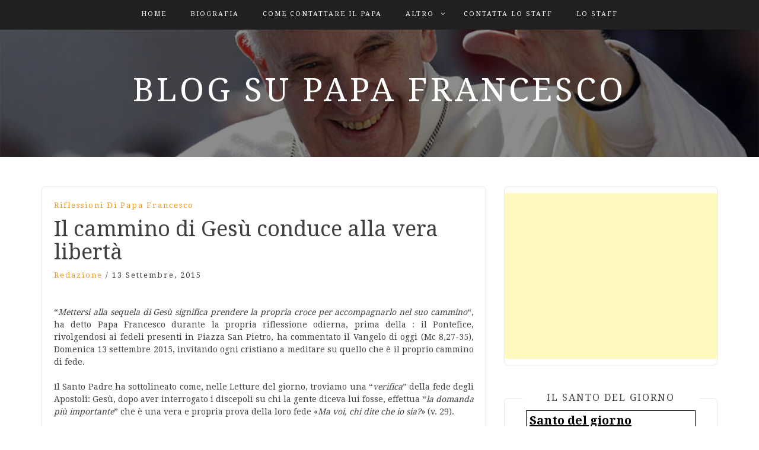

--- FILE ---
content_type: text/html; charset=UTF-8
request_url: https://www.papafrancesco.net/il-cammino-di-gesu-conduce-alla-vera-liberta/
body_size: 19423
content:
<!DOCTYPE html> <html lang="it-IT"><head>
    <meta charset="UTF-8">
    <meta name="viewport" content="width=device-width, initial-scale=1">
    <link rel="profile" href="https://gmpg.org/xfn/11">
    <link rel="pingback" href="https://www.papafrancesco.net/xmlrpc.php">
    
<meta name='robots' content='index, follow, max-image-preview:large, max-snippet:-1, max-video-preview:-1' />

	<!-- This site is optimized with the Yoast SEO plugin v23.5 - https://yoast.com/wordpress/plugins/seo/ -->
	<title>Il cammino di Gesù conduce alla vera libertà</title>
	<meta name="description" content="Papa Francesco nella riflessione all&#039;angelus di oggi avverte che il cammino di Gesù è scomodo ma è l&#039;unico che conduce alla vera libertà." />
	<link rel="canonical" href="https://www.papafrancesco.net/il-cammino-di-gesu-conduce-alla-vera-liberta/" />
	<meta property="og:locale" content="it_IT" />
	<meta property="og:type" content="article" />
	<meta property="og:title" content="Il cammino di Gesù conduce alla vera libertà" />
	<meta property="og:description" content="Papa Francesco nella riflessione all&#039;angelus di oggi avverte che il cammino di Gesù è scomodo ma è l&#039;unico che conduce alla vera libertà." />
	<meta property="og:url" content="https://www.papafrancesco.net/il-cammino-di-gesu-conduce-alla-vera-liberta/" />
	<meta property="og:site_name" content="Blog su Papa Francesco" />
	<meta property="article:publisher" content="https://www.facebook.com/PapaFrancescoJorgeBergoglio" />
	<meta property="article:published_time" content="2015-09-13T15:05:10+00:00" />
	<meta property="article:modified_time" content="2015-09-13T15:05:32+00:00" />
	<meta property="og:image" content="https://www.papafrancesco.net/wp-content/uploads/2023/04/pope-5519250_1280.jpg" />
	<meta property="og:image:width" content="1280" />
	<meta property="og:image:height" content="853" />
	<meta property="og:image:type" content="image/jpeg" />
	<meta name="author" content="Redazione" />
	<meta name="twitter:card" content="summary_large_image" />
	<meta name="twitter:creator" content="@Pontifex_it" />
	<meta name="twitter:site" content="@Pontifex_it" />
	<meta name="twitter:label1" content="Scritto da" />
	<meta name="twitter:data1" content="Redazione" />
	<meta name="twitter:label2" content="Tempo di lettura stimato" />
	<meta name="twitter:data2" content="3 minuti" />
	<script type="application/ld+json" class="yoast-schema-graph">{"@context":"https://schema.org","@graph":[{"@type":"WebPage","@id":"https://www.papafrancesco.net/il-cammino-di-gesu-conduce-alla-vera-liberta/","url":"https://www.papafrancesco.net/il-cammino-di-gesu-conduce-alla-vera-liberta/","name":"Il cammino di Gesù conduce alla vera libertà","isPartOf":{"@id":"https://www.papafrancesco.net/#website"},"datePublished":"2015-09-13T15:05:10+00:00","dateModified":"2015-09-13T15:05:32+00:00","author":{"@id":"https://www.papafrancesco.net/#/schema/person/ebb0e8d737d571edde16e6853db408e1"},"description":"Papa Francesco nella riflessione all'angelus di oggi avverte che il cammino di Gesù è scomodo ma è l'unico che conduce alla vera libertà.","breadcrumb":{"@id":"https://www.papafrancesco.net/il-cammino-di-gesu-conduce-alla-vera-liberta/#breadcrumb"},"inLanguage":"it-IT","potentialAction":[{"@type":"ReadAction","target":["https://www.papafrancesco.net/il-cammino-di-gesu-conduce-alla-vera-liberta/"]}]},{"@type":"BreadcrumbList","@id":"https://www.papafrancesco.net/il-cammino-di-gesu-conduce-alla-vera-liberta/#breadcrumb","itemListElement":[{"@type":"ListItem","position":1,"name":"Home","item":"https://www.papafrancesco.net/"},{"@type":"ListItem","position":2,"name":"Riflessioni di Papa Francesco","item":"https://www.papafrancesco.net/category/riflessioni-papa-francesco/"},{"@type":"ListItem","position":3,"name":"Il cammino di Gesù conduce alla vera libertà"}]},{"@type":"WebSite","@id":"https://www.papafrancesco.net/#website","url":"https://www.papafrancesco.net/","name":"Blog su Papa Francesco","description":"","potentialAction":[{"@type":"SearchAction","target":{"@type":"EntryPoint","urlTemplate":"https://www.papafrancesco.net/?s={search_term_string}"},"query-input":{"@type":"PropertyValueSpecification","valueRequired":true,"valueName":"search_term_string"}}],"inLanguage":"it-IT"},{"@type":"Person","@id":"https://www.papafrancesco.net/#/schema/person/ebb0e8d737d571edde16e6853db408e1","name":"Redazione","image":{"@type":"ImageObject","inLanguage":"it-IT","@id":"https://www.papafrancesco.net/#/schema/person/image/","url":"https://secure.gravatar.com/avatar/1c550c12faa066353b0f9016d996b9d8?s=96&d=mm&r=g","contentUrl":"https://secure.gravatar.com/avatar/1c550c12faa066353b0f9016d996b9d8?s=96&d=mm&r=g","caption":"Redazione"},"url":"https://www.papafrancesco.net/author/jonathan/"}]}</script>
	<!-- / Yoast SEO plugin. -->


<link rel='dns-prefetch' href='//fonts.googleapis.com' />
<link rel="alternate" type="application/rss+xml" title="Blog su Papa Francesco &raquo; Feed" href="https://www.papafrancesco.net/feed/" />
<link rel="alternate" type="application/rss+xml" title="Blog su Papa Francesco &raquo; Feed dei commenti" href="https://www.papafrancesco.net/comments/feed/" />
<link rel="alternate" type="application/rss+xml" title="Blog su Papa Francesco &raquo; Il cammino di Gesù conduce alla vera libertà Feed dei commenti" href="https://www.papafrancesco.net/il-cammino-di-gesu-conduce-alla-vera-liberta/feed/" />
<script type="text/javascript">
/* <![CDATA[ */
window._wpemojiSettings = {"baseUrl":"https:\/\/s.w.org\/images\/core\/emoji\/15.0.3\/72x72\/","ext":".png","svgUrl":"https:\/\/s.w.org\/images\/core\/emoji\/15.0.3\/svg\/","svgExt":".svg","source":{"concatemoji":"https:\/\/www.papafrancesco.net\/wp-includes\/js\/wp-emoji-release.min.js?ver=6.6.4"}};
/*! This file is auto-generated */
!function(i,n){var o,s,e;function c(e){try{var t={supportTests:e,timestamp:(new Date).valueOf()};sessionStorage.setItem(o,JSON.stringify(t))}catch(e){}}function p(e,t,n){e.clearRect(0,0,e.canvas.width,e.canvas.height),e.fillText(t,0,0);var t=new Uint32Array(e.getImageData(0,0,e.canvas.width,e.canvas.height).data),r=(e.clearRect(0,0,e.canvas.width,e.canvas.height),e.fillText(n,0,0),new Uint32Array(e.getImageData(0,0,e.canvas.width,e.canvas.height).data));return t.every(function(e,t){return e===r[t]})}function u(e,t,n){switch(t){case"flag":return n(e,"\ud83c\udff3\ufe0f\u200d\u26a7\ufe0f","\ud83c\udff3\ufe0f\u200b\u26a7\ufe0f")?!1:!n(e,"\ud83c\uddfa\ud83c\uddf3","\ud83c\uddfa\u200b\ud83c\uddf3")&&!n(e,"\ud83c\udff4\udb40\udc67\udb40\udc62\udb40\udc65\udb40\udc6e\udb40\udc67\udb40\udc7f","\ud83c\udff4\u200b\udb40\udc67\u200b\udb40\udc62\u200b\udb40\udc65\u200b\udb40\udc6e\u200b\udb40\udc67\u200b\udb40\udc7f");case"emoji":return!n(e,"\ud83d\udc26\u200d\u2b1b","\ud83d\udc26\u200b\u2b1b")}return!1}function f(e,t,n){var r="undefined"!=typeof WorkerGlobalScope&&self instanceof WorkerGlobalScope?new OffscreenCanvas(300,150):i.createElement("canvas"),a=r.getContext("2d",{willReadFrequently:!0}),o=(a.textBaseline="top",a.font="600 32px Arial",{});return e.forEach(function(e){o[e]=t(a,e,n)}),o}function t(e){var t=i.createElement("script");t.src=e,t.defer=!0,i.head.appendChild(t)}"undefined"!=typeof Promise&&(o="wpEmojiSettingsSupports",s=["flag","emoji"],n.supports={everything:!0,everythingExceptFlag:!0},e=new Promise(function(e){i.addEventListener("DOMContentLoaded",e,{once:!0})}),new Promise(function(t){var n=function(){try{var e=JSON.parse(sessionStorage.getItem(o));if("object"==typeof e&&"number"==typeof e.timestamp&&(new Date).valueOf()<e.timestamp+604800&&"object"==typeof e.supportTests)return e.supportTests}catch(e){}return null}();if(!n){if("undefined"!=typeof Worker&&"undefined"!=typeof OffscreenCanvas&&"undefined"!=typeof URL&&URL.createObjectURL&&"undefined"!=typeof Blob)try{var e="postMessage("+f.toString()+"("+[JSON.stringify(s),u.toString(),p.toString()].join(",")+"));",r=new Blob([e],{type:"text/javascript"}),a=new Worker(URL.createObjectURL(r),{name:"wpTestEmojiSupports"});return void(a.onmessage=function(e){c(n=e.data),a.terminate(),t(n)})}catch(e){}c(n=f(s,u,p))}t(n)}).then(function(e){for(var t in e)n.supports[t]=e[t],n.supports.everything=n.supports.everything&&n.supports[t],"flag"!==t&&(n.supports.everythingExceptFlag=n.supports.everythingExceptFlag&&n.supports[t]);n.supports.everythingExceptFlag=n.supports.everythingExceptFlag&&!n.supports.flag,n.DOMReady=!1,n.readyCallback=function(){n.DOMReady=!0}}).then(function(){return e}).then(function(){var e;n.supports.everything||(n.readyCallback(),(e=n.source||{}).concatemoji?t(e.concatemoji):e.wpemoji&&e.twemoji&&(t(e.twemoji),t(e.wpemoji)))}))}((window,document),window._wpemojiSettings);
/* ]]> */
</script>
<style id='wp-emoji-styles-inline-css' type='text/css'>

	img.wp-smiley, img.emoji {
		display: inline !important;
		border: none !important;
		box-shadow: none !important;
		height: 1em !important;
		width: 1em !important;
		margin: 0 0.07em !important;
		vertical-align: -0.1em !important;
		background: none !important;
		padding: 0 !important;
	}
</style>
<link rel='stylesheet' id='wp-block-library-css' href='https://www.papafrancesco.net/wp-includes/css/dist/block-library/style.min.css?ver=6.6.4' type='text/css' media='all' />
<style id='classic-theme-styles-inline-css' type='text/css'>
/*! This file is auto-generated */
.wp-block-button__link{color:#fff;background-color:#32373c;border-radius:9999px;box-shadow:none;text-decoration:none;padding:calc(.667em + 2px) calc(1.333em + 2px);font-size:1.125em}.wp-block-file__button{background:#32373c;color:#fff;text-decoration:none}
</style>
<style id='global-styles-inline-css' type='text/css'>
:root{--wp--preset--aspect-ratio--square: 1;--wp--preset--aspect-ratio--4-3: 4/3;--wp--preset--aspect-ratio--3-4: 3/4;--wp--preset--aspect-ratio--3-2: 3/2;--wp--preset--aspect-ratio--2-3: 2/3;--wp--preset--aspect-ratio--16-9: 16/9;--wp--preset--aspect-ratio--9-16: 9/16;--wp--preset--color--black: #000000;--wp--preset--color--cyan-bluish-gray: #abb8c3;--wp--preset--color--white: #ffffff;--wp--preset--color--pale-pink: #f78da7;--wp--preset--color--vivid-red: #cf2e2e;--wp--preset--color--luminous-vivid-orange: #ff6900;--wp--preset--color--luminous-vivid-amber: #fcb900;--wp--preset--color--light-green-cyan: #7bdcb5;--wp--preset--color--vivid-green-cyan: #00d084;--wp--preset--color--pale-cyan-blue: #8ed1fc;--wp--preset--color--vivid-cyan-blue: #0693e3;--wp--preset--color--vivid-purple: #9b51e0;--wp--preset--gradient--vivid-cyan-blue-to-vivid-purple: linear-gradient(135deg,rgba(6,147,227,1) 0%,rgb(155,81,224) 100%);--wp--preset--gradient--light-green-cyan-to-vivid-green-cyan: linear-gradient(135deg,rgb(122,220,180) 0%,rgb(0,208,130) 100%);--wp--preset--gradient--luminous-vivid-amber-to-luminous-vivid-orange: linear-gradient(135deg,rgba(252,185,0,1) 0%,rgba(255,105,0,1) 100%);--wp--preset--gradient--luminous-vivid-orange-to-vivid-red: linear-gradient(135deg,rgba(255,105,0,1) 0%,rgb(207,46,46) 100%);--wp--preset--gradient--very-light-gray-to-cyan-bluish-gray: linear-gradient(135deg,rgb(238,238,238) 0%,rgb(169,184,195) 100%);--wp--preset--gradient--cool-to-warm-spectrum: linear-gradient(135deg,rgb(74,234,220) 0%,rgb(151,120,209) 20%,rgb(207,42,186) 40%,rgb(238,44,130) 60%,rgb(251,105,98) 80%,rgb(254,248,76) 100%);--wp--preset--gradient--blush-light-purple: linear-gradient(135deg,rgb(255,206,236) 0%,rgb(152,150,240) 100%);--wp--preset--gradient--blush-bordeaux: linear-gradient(135deg,rgb(254,205,165) 0%,rgb(254,45,45) 50%,rgb(107,0,62) 100%);--wp--preset--gradient--luminous-dusk: linear-gradient(135deg,rgb(255,203,112) 0%,rgb(199,81,192) 50%,rgb(65,88,208) 100%);--wp--preset--gradient--pale-ocean: linear-gradient(135deg,rgb(255,245,203) 0%,rgb(182,227,212) 50%,rgb(51,167,181) 100%);--wp--preset--gradient--electric-grass: linear-gradient(135deg,rgb(202,248,128) 0%,rgb(113,206,126) 100%);--wp--preset--gradient--midnight: linear-gradient(135deg,rgb(2,3,129) 0%,rgb(40,116,252) 100%);--wp--preset--font-size--small: 13px;--wp--preset--font-size--medium: 20px;--wp--preset--font-size--large: 36px;--wp--preset--font-size--x-large: 42px;--wp--preset--spacing--20: 0.44rem;--wp--preset--spacing--30: 0.67rem;--wp--preset--spacing--40: 1rem;--wp--preset--spacing--50: 1.5rem;--wp--preset--spacing--60: 2.25rem;--wp--preset--spacing--70: 3.38rem;--wp--preset--spacing--80: 5.06rem;--wp--preset--shadow--natural: 6px 6px 9px rgba(0, 0, 0, 0.2);--wp--preset--shadow--deep: 12px 12px 50px rgba(0, 0, 0, 0.4);--wp--preset--shadow--sharp: 6px 6px 0px rgba(0, 0, 0, 0.2);--wp--preset--shadow--outlined: 6px 6px 0px -3px rgba(255, 255, 255, 1), 6px 6px rgba(0, 0, 0, 1);--wp--preset--shadow--crisp: 6px 6px 0px rgba(0, 0, 0, 1);}:where(.is-layout-flex){gap: 0.5em;}:where(.is-layout-grid){gap: 0.5em;}body .is-layout-flex{display: flex;}.is-layout-flex{flex-wrap: wrap;align-items: center;}.is-layout-flex > :is(*, div){margin: 0;}body .is-layout-grid{display: grid;}.is-layout-grid > :is(*, div){margin: 0;}:where(.wp-block-columns.is-layout-flex){gap: 2em;}:where(.wp-block-columns.is-layout-grid){gap: 2em;}:where(.wp-block-post-template.is-layout-flex){gap: 1.25em;}:where(.wp-block-post-template.is-layout-grid){gap: 1.25em;}.has-black-color{color: var(--wp--preset--color--black) !important;}.has-cyan-bluish-gray-color{color: var(--wp--preset--color--cyan-bluish-gray) !important;}.has-white-color{color: var(--wp--preset--color--white) !important;}.has-pale-pink-color{color: var(--wp--preset--color--pale-pink) !important;}.has-vivid-red-color{color: var(--wp--preset--color--vivid-red) !important;}.has-luminous-vivid-orange-color{color: var(--wp--preset--color--luminous-vivid-orange) !important;}.has-luminous-vivid-amber-color{color: var(--wp--preset--color--luminous-vivid-amber) !important;}.has-light-green-cyan-color{color: var(--wp--preset--color--light-green-cyan) !important;}.has-vivid-green-cyan-color{color: var(--wp--preset--color--vivid-green-cyan) !important;}.has-pale-cyan-blue-color{color: var(--wp--preset--color--pale-cyan-blue) !important;}.has-vivid-cyan-blue-color{color: var(--wp--preset--color--vivid-cyan-blue) !important;}.has-vivid-purple-color{color: var(--wp--preset--color--vivid-purple) !important;}.has-black-background-color{background-color: var(--wp--preset--color--black) !important;}.has-cyan-bluish-gray-background-color{background-color: var(--wp--preset--color--cyan-bluish-gray) !important;}.has-white-background-color{background-color: var(--wp--preset--color--white) !important;}.has-pale-pink-background-color{background-color: var(--wp--preset--color--pale-pink) !important;}.has-vivid-red-background-color{background-color: var(--wp--preset--color--vivid-red) !important;}.has-luminous-vivid-orange-background-color{background-color: var(--wp--preset--color--luminous-vivid-orange) !important;}.has-luminous-vivid-amber-background-color{background-color: var(--wp--preset--color--luminous-vivid-amber) !important;}.has-light-green-cyan-background-color{background-color: var(--wp--preset--color--light-green-cyan) !important;}.has-vivid-green-cyan-background-color{background-color: var(--wp--preset--color--vivid-green-cyan) !important;}.has-pale-cyan-blue-background-color{background-color: var(--wp--preset--color--pale-cyan-blue) !important;}.has-vivid-cyan-blue-background-color{background-color: var(--wp--preset--color--vivid-cyan-blue) !important;}.has-vivid-purple-background-color{background-color: var(--wp--preset--color--vivid-purple) !important;}.has-black-border-color{border-color: var(--wp--preset--color--black) !important;}.has-cyan-bluish-gray-border-color{border-color: var(--wp--preset--color--cyan-bluish-gray) !important;}.has-white-border-color{border-color: var(--wp--preset--color--white) !important;}.has-pale-pink-border-color{border-color: var(--wp--preset--color--pale-pink) !important;}.has-vivid-red-border-color{border-color: var(--wp--preset--color--vivid-red) !important;}.has-luminous-vivid-orange-border-color{border-color: var(--wp--preset--color--luminous-vivid-orange) !important;}.has-luminous-vivid-amber-border-color{border-color: var(--wp--preset--color--luminous-vivid-amber) !important;}.has-light-green-cyan-border-color{border-color: var(--wp--preset--color--light-green-cyan) !important;}.has-vivid-green-cyan-border-color{border-color: var(--wp--preset--color--vivid-green-cyan) !important;}.has-pale-cyan-blue-border-color{border-color: var(--wp--preset--color--pale-cyan-blue) !important;}.has-vivid-cyan-blue-border-color{border-color: var(--wp--preset--color--vivid-cyan-blue) !important;}.has-vivid-purple-border-color{border-color: var(--wp--preset--color--vivid-purple) !important;}.has-vivid-cyan-blue-to-vivid-purple-gradient-background{background: var(--wp--preset--gradient--vivid-cyan-blue-to-vivid-purple) !important;}.has-light-green-cyan-to-vivid-green-cyan-gradient-background{background: var(--wp--preset--gradient--light-green-cyan-to-vivid-green-cyan) !important;}.has-luminous-vivid-amber-to-luminous-vivid-orange-gradient-background{background: var(--wp--preset--gradient--luminous-vivid-amber-to-luminous-vivid-orange) !important;}.has-luminous-vivid-orange-to-vivid-red-gradient-background{background: var(--wp--preset--gradient--luminous-vivid-orange-to-vivid-red) !important;}.has-very-light-gray-to-cyan-bluish-gray-gradient-background{background: var(--wp--preset--gradient--very-light-gray-to-cyan-bluish-gray) !important;}.has-cool-to-warm-spectrum-gradient-background{background: var(--wp--preset--gradient--cool-to-warm-spectrum) !important;}.has-blush-light-purple-gradient-background{background: var(--wp--preset--gradient--blush-light-purple) !important;}.has-blush-bordeaux-gradient-background{background: var(--wp--preset--gradient--blush-bordeaux) !important;}.has-luminous-dusk-gradient-background{background: var(--wp--preset--gradient--luminous-dusk) !important;}.has-pale-ocean-gradient-background{background: var(--wp--preset--gradient--pale-ocean) !important;}.has-electric-grass-gradient-background{background: var(--wp--preset--gradient--electric-grass) !important;}.has-midnight-gradient-background{background: var(--wp--preset--gradient--midnight) !important;}.has-small-font-size{font-size: var(--wp--preset--font-size--small) !important;}.has-medium-font-size{font-size: var(--wp--preset--font-size--medium) !important;}.has-large-font-size{font-size: var(--wp--preset--font-size--large) !important;}.has-x-large-font-size{font-size: var(--wp--preset--font-size--x-large) !important;}
:where(.wp-block-post-template.is-layout-flex){gap: 1.25em;}:where(.wp-block-post-template.is-layout-grid){gap: 1.25em;}
:where(.wp-block-columns.is-layout-flex){gap: 2em;}:where(.wp-block-columns.is-layout-grid){gap: 2em;}
:root :where(.wp-block-pullquote){font-size: 1.5em;line-height: 1.6;}
</style>
<link rel='stylesheet' id='cptch_stylesheet-css' href='https://www.papafrancesco.net/wp-content/plugins/captcha/css/front_end_style.css?ver=4.4.5' type='text/css' media='all' />
<link rel='stylesheet' id='dashicons-css' href='https://www.papafrancesco.net/wp-includes/css/dashicons.min.css?ver=6.6.4' type='text/css' media='all' />
<link rel='stylesheet' id='cptch_desktop_style-css' href='https://www.papafrancesco.net/wp-content/plugins/captcha/css/desktop_style.css?ver=4.4.5' type='text/css' media='all' />
<link rel='stylesheet' id='contact-form-7-css' href='https://www.papafrancesco.net/wp-content/plugins/contact-form-7/includes/css/styles.css?ver=5.9.8' type='text/css' media='all' />
<link rel='stylesheet' id='bwg_fonts-css' href='https://www.papafrancesco.net/wp-content/plugins/photo-gallery/css/bwg-fonts/fonts.css?ver=0.0.1' type='text/css' media='all' />
<link rel='stylesheet' id='sumoselect-css' href='https://www.papafrancesco.net/wp-content/plugins/photo-gallery/css/sumoselect.min.css?ver=3.3.24' type='text/css' media='all' />
<link rel='stylesheet' id='mCustomScrollbar-css' href='https://www.papafrancesco.net/wp-content/plugins/photo-gallery/css/jquery.mCustomScrollbar.min.css?ver=3.1.5' type='text/css' media='all' />
<link rel='stylesheet' id='bwg_frontend-css' href='https://www.papafrancesco.net/wp-content/plugins/photo-gallery/css/styles.min.css?ver=1.6.1' type='text/css' media='all' />
<link rel='stylesheet' id='bootstrap-css' href='https://www.papafrancesco.net/wp-content/themes/blog-way/assets/third-party/bootstrap/bootstrap.min.css?ver=6.6.4' type='text/css' media='all' />
<link rel='stylesheet' id='meanmenu-css' href='https://www.papafrancesco.net/wp-content/themes/blog-way/assets/third-party/meanmenu/meanmenu.css?ver=6.6.4' type='text/css' media='all' />
<link rel='stylesheet' id='font-awesome-css' href='https://www.papafrancesco.net/wp-content/themes/blog-way/assets/third-party/font-awesome/css/font-awesome.min.css?ver=6.6.4' type='text/css' media='all' />
<link rel='stylesheet' id='blog-way-fonts-css' href='https://fonts.googleapis.com/css?family=Droid+Serif%3A400%2C700%7CMontserrat%3A400%2C700&#038;subset=latin%2Clatin-ext' type='text/css' media='all' />
<link rel='stylesheet' id='blog-way-style-css' href='https://www.papafrancesco.net/wp-content/themes/blog-way/style.css?ver=6.6.4' type='text/css' media='all' />
<script type="text/javascript" src="https://www.papafrancesco.net/wp-includes/js/jquery/jquery.min.js?ver=3.7.1" id="jquery-core-js"></script>
<script type="text/javascript" src="https://www.papafrancesco.net/wp-includes/js/jquery/jquery-migrate.min.js?ver=3.4.1" id="jquery-migrate-js"></script>
<script type="text/javascript" src="https://www.papafrancesco.net/wp-content/plugins/photo-gallery/js/jquery.sumoselect.min.js?ver=3.3.24" id="sumoselect-js"></script>
<script type="text/javascript" src="https://www.papafrancesco.net/wp-content/plugins/photo-gallery/js/jquery.mobile.min.js?ver=1.4.5" id="jquery-mobile-js"></script>
<script type="text/javascript" src="https://www.papafrancesco.net/wp-content/plugins/photo-gallery/js/jquery.mCustomScrollbar.concat.min.js?ver=3.1.5" id="mCustomScrollbar-js"></script>
<script type="text/javascript" src="https://www.papafrancesco.net/wp-content/plugins/photo-gallery/js/jquery.fullscreen.min.js?ver=0.6.0" id="jquery-fullscreen-js"></script>
<script type="text/javascript" id="bwg_frontend-js-extra">
/* <![CDATA[ */
var bwg_objectsL10n = {"bwg_field_required":"il campo \u00e8 obbligatiorio.","bwg_mail_validation":"Questo non \u00e8 un indirizzo e-mail valido.","bwg_search_result":"Non ci sono immagini corrispondenti alla tua ricerca.","bwg_select_tag":"Select Tag","bwg_order_by":"Order By","bwg_search":"Cerca","bwg_show_ecommerce":"Show Ecommerce","bwg_hide_ecommerce":"Hide Ecommerce","bwg_show_comments":"Mostra i commenti","bwg_hide_comments":"Nascondi commenti","bwg_restore":"Ripristina","bwg_maximize":"Massimizzare","bwg_fullscreen":"A schermo intero","bwg_exit_fullscreen":"Uscita a schermo intero","bwg_search_tag":"SEARCH...","bwg_tag_no_match":"No tags found","bwg_all_tags_selected":"All tags selected","bwg_tags_selected":"tags selected","play":"Giocare","pause":"Pausa","is_pro":"","bwg_play":"Giocare","bwg_pause":"Pausa","bwg_hide_info":"Nascondi informazioni","bwg_show_info":"Mostra info","bwg_hide_rating":"Nascondi valutazione","bwg_show_rating":"Mostra classificazione","ok":"Ok","cancel":"Annullare","select_all":"Select all","lazy_load":"0","lazy_loader":"https:\/\/www.papafrancesco.net\/wp-content\/plugins\/photo-gallery\/images\/ajax_loader.png","front_ajax":"0","bwg_tag_see_all":"see all tags","bwg_tag_see_less":"see less tags"};
/* ]]> */
</script>
<script type="text/javascript" src="https://www.papafrancesco.net/wp-content/plugins/photo-gallery/js/scripts.min.js?ver=1.6.1" id="bwg_frontend-js"></script>
<link rel="https://api.w.org/" href="https://www.papafrancesco.net/wp-json/" /><link rel="alternate" title="JSON" type="application/json" href="https://www.papafrancesco.net/wp-json/wp/v2/posts/8156" /><link rel="EditURI" type="application/rsd+xml" title="RSD" href="https://www.papafrancesco.net/xmlrpc.php?rsd" />
<meta name="generator" content="WordPress 6.6.4" />
<link rel='shortlink' href='https://www.papafrancesco.net/?p=8156' />
<link rel="alternate" title="oEmbed (JSON)" type="application/json+oembed" href="https://www.papafrancesco.net/wp-json/oembed/1.0/embed?url=https%3A%2F%2Fwww.papafrancesco.net%2Fil-cammino-di-gesu-conduce-alla-vera-liberta%2F" />
<link rel="alternate" title="oEmbed (XML)" type="text/xml+oembed" href="https://www.papafrancesco.net/wp-json/oembed/1.0/embed?url=https%3A%2F%2Fwww.papafrancesco.net%2Fil-cammino-di-gesu-conduce-alla-vera-liberta%2F&#038;format=xml" />
<link rel="pingback" href="https://www.papafrancesco.net/xmlrpc.php">               
    <style>
        body{
            color: #404040;
        }

        .site-title a{
            color: #222222;
        }

        .site-description{
            color: #818181;
        }

        h1,
        h2, 
        h3,
        h4, 
        h5,
        h6,
        .entry-header h2.entry-title a,
        .related-posts .news-item.three-column-item .news-text-wrap h2 a{
            color: #404040;
        }

        #primary .cat-links a{
            color: #ea9920;
        }

        .author-info-wrap .author-content-wrap a.authors-more-posts,
        .blog_way_widget_author .author-profile a.btn-continue,
        .content-area a{
            color: #ea9920;
        }

        header#masthead,
        .main-navigation ul ul,
        .mean-container .mean-bar{
            background: #202020;
        }

        .main-navigation ul li a,
        #masthead .main-navigation ul li ul li a,
        #masthead .main-navigation li.current_page_item ul li a,
        a.meanmenu-reveal.meanclose{
            color: #ffffff;
        }

        #masthead .main-navigation ul li ul.sub-menu li ul.sub-menu li a{
            color: #ffffff;
        }

        .mean-container a.meanmenu-reveal span{
            background: #ffffff;
        }

        #masthead .main-navigation li.current-menu-item a,
        #masthead .main-navigation li.current_page_item a,
        .main-navigation ul.menu li:hover a,
        #masthead .main-navigation ul li ul li:hover a,
        #masthead .main-navigation li.current_page_item ul li:hover a,
        #masthead .main-navigation ul li ul.sub-menu li ul.sub-menu li:hover a,
        #masthead .main-navigation ul li ul.sub-menu li ul.sub-menu li.current-menu-item a{
            color: #afafaf;
        }
    
        .widget .widget-title{
            background: #ffffff;
        }

        .site-footer,
        .footer-social .menu-social-menu-container #menu-social-menu{
            background: #202020;
        }
        .site-info,
        .site-info a{
            color: #787878;
        }

        button, 
        input[type="button"], 
        input[type="reset"], 
        input[type="submit"], 
        .nav-links .nav-previous a, 
        .nav-links .nav-next a,
        .nav-links .page-numbers,
        .pagination .page-numbers.next, 
        .pagination .page-numbers.previous{
            border: 1px solid #202020;
            background: #202020;
        }

        .scrollup {
            background-color: #ea9920;
        }

    </style>

		<style type="text/css" id="wp-custom-css">
			.main-banner { background-position: center;  }
.site-title a {     color: white; }
.search-form {
width: 90%;
    margin: auto;
}
.detail-wrap .entry-img img, .detail-wrap .entry-img {
	float:none !important;
}
		</style>
			
	
	
	<script async src="//pagead2.googlesyndication.com/pagead/js/adsbygoogle.js"></script>
	<script>
		(adsbygoogle = window.adsbygoogle || []).push({
			  google_ad_client: "ca-pub-3666425661629926",
			  enable_page_level_ads: true
		 });
		
		
		window ['gtag_enable_tcf_support'] = true; 
	</script>

<script>

    window ['gtag_enable_tcf_support'] = true;  

 </script>
	

<!-- Google tag (gtag.js) -->
<script async src="https://www.googletagmanager.com/gtag/js?id=G-EF03S7W9J2"></script>
<script>
  window.dataLayer = window.dataLayer || [];
  function gtag(){dataLayer.push(arguments);}
  gtag('js', new Date());
  gtag('config', 'G-EF03S7W9J2');
</script>


</head>

<body class="post-template-default single single-post postid-8156 single-format-standard group-blog sticky-top">
	
	<div id="page" class="site">
		<header id="masthead" class="site-header navbar-fixed-top" role="banner"><div class="container"><div class="row">    	<div class="col-sm-12">
            <nav id="site-navigation" class="main-navigation" role="navigation">
                <div class="menu-home-container"><ul id="primary-menu" class="menu"><li id="menu-item-102" class="menu-item menu-item-type-custom menu-item-object-custom menu-item-home menu-item-102"><a href="https://www.papafrancesco.net">Home</a></li>
<li id="menu-item-202" class="menu-item menu-item-type-post_type menu-item-object-page menu-item-202"><a href="https://www.papafrancesco.net/biografia-di-papa-francesco/">Biografia</a></li>
<li id="menu-item-1120" class="menu-item menu-item-type-post_type menu-item-object-page menu-item-1120"><a href="https://www.papafrancesco.net/come-contattare-papa-francesco/">Come Contattare il Papa</a></li>
<li id="menu-item-16288" class="menu-item menu-item-type-custom menu-item-object-custom menu-item-has-children menu-item-16288"><a href="#">Altro</a>
<ul class="sub-menu">
	<li id="menu-item-4289" class="menu-item menu-item-type-taxonomy menu-item-object-category current-post-ancestor current-menu-parent current-post-parent menu-item-4289"><a href="https://www.papafrancesco.net/category/riflessioni-papa-francesco/">Ultime Riflessioni</a></li>
	<li id="menu-item-5646" class="menu-item menu-item-type-taxonomy menu-item-object-category menu-item-5646"><a href="https://www.papafrancesco.net/category/preghiere/">Preghiere</a></li>
	<li id="menu-item-1121" class="menu-item menu-item-type-post_type menu-item-object-page menu-item-1121"><a href="https://www.papafrancesco.net/frasi-celebri-papa-francesco/">Frasi Celebri di Papa Francesco</a></li>
</ul>
</li>
<li id="menu-item-279" class="menu-item menu-item-type-post_type menu-item-object-page menu-item-279"><a href="https://www.papafrancesco.net/contatta-il-nostro-staff/">Contatta lo staff</a></li>
<li id="menu-item-446" class="menu-item menu-item-type-post_type menu-item-object-page menu-item-446"><a href="https://www.papafrancesco.net/staff-di-papafrancesco-net/">Lo Staff</a></li>
</ul></div>            </nav>
        </div>
        </div><!-- .row --></div><!-- .container --></header><!-- #masthead -->        <div class="main-banner banner-enabled overlay-enabled" style="background-image: url(https://www.papafrancesco.net/wp-content/uploads/2022/04/cropped-header-3.jpg);">
            <div class="container">
                <div class="row">
                    <div class="site-branding">
                        
                            <h2 class="site-title"><a href="https://www.papafrancesco.net/" rel="home">Blog su Papa Francesco</a></h2>
                           
                                                </div><!-- .site-branding -->
                </div>
            </div>
        </div><!-- .main-banner -->
        <div id="content" class="site-content"><div class="container"><div class="row"><div class="col-md-8 col-sm-12 layout-right-sidebar main-content-area"><div id="primary" class="content-area"><main id="main" class="site-main" role="main">
	
<article id="post-8156" class="post-8156 post type-post status-publish format-standard hentry category-riflessioni-papa-francesco tag-cammino-cristiano tag-liberta tag-sequela">

	<div class="detail-wrap">
		<header class="entry-header">
			<span class="cat-links"><a href="https://www.papafrancesco.net/category/riflessioni-papa-francesco/" rel="category tag">Riflessioni di Papa Francesco</a></span><h1 class="entry-title">Il cammino di Gesù conduce alla vera libertà</h1>
				<div class="author-date">
											<span class="author vcard"><a class="url fn n" href="https://www.papafrancesco.net/author/jonathan/">Redazione</a></span>
					
											<span class="separator"> / </span>
					
											<span class="posted-on">13 Settembre, 2015</span>
									</div><!-- .author-date -->
			
		</header><!-- .entry-header -->

		
		<div class="entry-content">
			<p style="text-align: center;">
<p style="text-align: justify;">&#8220;<em>Mettersi alla sequela di Gesù significa prendere la propria croce per accompagnarlo nel suo cammino</em>&#8220;, ha detto Papa Francesco durante la propria riflessione odierna, prima della : il Pontefice, rivolgendosi ai fedeli presenti in Piazza San Pietro, ha commentato il Vangelo di oggi (Mc 8,27-35), Domenica 13 settembre 2015, invitando ogni cristiano a meditare su quello che è il proprio cammino di fede.<span id="more-8156"></span></p>
<p style="text-align: justify;">Il Santo Padre ha sottolineato come, nelle Letture del giorno, troviamo una &#8220;<em>verifica</em>&#8221; della fede degli Apostoli: Gesù, dopo aver interrogato i discepoli su chi la gente diceva lui fosse, effettua &#8220;<em>la domanda più importante</em>&#8221; che è una vera e propria prova della loro fede «<em>Ma voi, chi dite che io sia?</em>» (v. 29).</p>
<p style="text-align: justify;">È in questo momento che si rivela &#8220;<em>una grazia speciale di Dio Padre</em>&#8221; presente nell&#8217;Apostolo Pietro: egli, per primo, risponde &#8220;<em>a nome di tutti</em>&#8220;, esclamando &#8220;<em>con schiettezza: «Tu sei il Cristo» (v. 29)</em>&#8220;. Va fatto notare come la gente &#8220;<em>considerava Gesù un “mandato da Dio”, ma non riusciva ancora a riconoscerlo come il Messia, quel Messia preannunciato ed atteso da tutti</em>&#8220;.</p>
<p style="text-align: justify;">Quella di Pietro è dunque una vera rivelazione, tanto che lo stesso &#8220;<em>Gesù rimane colpito dalla fede di Pietro, riconosce che essa è frutto di una grazia, di una grazia speciale di Dio Padre. E allora rivela apertamente ai discepoli quello che lo attende a Gerusalemme, cioè che «il Figlio dell’uomo doveva soffrire molto … venire ucciso e, dopo tre giorni, risorgere» (v. 31)</em>&#8220;.</p>
<p style="text-align: justify;">È in questo momento, che proprio &#8220;<em>Pietro, che ha appena professato la sua fede in Gesù</em>&#8220;, ha detto Bergoglio &#8220;<em>viene rimproverato da Gesù, perché, all&#8217;annuncio della missione di Gesù, anziché pensare secondo la logica di Dio, pensa secondo la logica degli uomini: &#8220;Gesù si accorge che in Pietro, come negli altri discepoli &#8211; anche in ciascuno di noi! &#8211; alla grazia del Padre si oppone la tentazione del Maligno, che vuole distoglierci dalla volontà di Dio. Annunciando che dovrà soffrire ed essere messo a morte per poi risorgere, Gesù vuol far comprendere a coloro che lo seguono che Lui è un Messia umile e servitore. È il Servo obbediente alla parola e alla volontà del Padre, fino al sacrificio completo della propria vita</em>&#8220;.</p>
<p style="text-align: justify;">In tal senso Gesù si rivolge alla folla e dice: «<em>Se qualcuno vuol venire dietro a me, rinneghi sé stesso, prenda la sua croce e mi segua</em>» (v. 35). &#8220;<em>Mettersi alla sequela di Gesù significa prendere la propria croce &#8211; tutti l’abbiamo… &#8211; per accompagnarlo nel suo cammino, un cammino scomodo che non è quello del successo, della gloria passeggera, ma quello che conduce alla vera libertà, quella che ci libera dall’egoismo e dal peccato.</em> &#8211; ha concluso Papa Francesco &#8211; <em>Si tratta di operare un netto rifiuto di quella mentalità mondana che pone il proprio “io” e i propri interessi al centro dell’esistenza: questo non è ciò che Gesù vuole da noi! Invece, Gesù ci invita a perdere la propria vita per Lui, per il Vangelo, per riceverla rinnovata, realizzata e autentica. Siamo certi, grazie a Gesù, che questa strada conduce alla fine alla risurrezione, alla vita piena e definitiva con Dio. Decidere di seguire Lui, il nostro Maestro e Signore che si è fatto Servo di tutti, esige di camminare dietro a Lui e di ascoltarlo attentamente nella sua Parola – ricordatevi: leggere tutti i giorni un passo del Vangelo – e nei Sacramenti</em>&#8220;.</p>
<span class="tags-links">Taggato <a href="https://www.papafrancesco.net/tag/cammino-cristiano/" rel="tag">cammino cristiano</a>, <a href="https://www.papafrancesco.net/tag/liberta/" rel="tag">libertà</a>, <a href="https://www.papafrancesco.net/tag/sequela/" rel="tag">sequela</a></span>		</div><!-- .entry-content -->
	</div>

</article><!-- #post-## -->

                    <div class="related-posts">

                        
                            <h3 class="related-posts-title">Articoli Correlati</h3>

                                                    
                        <div class="inner-wrapper">
                              

                                <div class="news-item three-column-item">
                                    <div class="news-thumb">
                                        <a href="https://www.papafrancesco.net/ise-bulgaria-2025-international-conference-on-agriculture-and-food/"><img width="345" height="225" src="https://www.papafrancesco.net/wp-content/uploads/2025/09/Chyba_pszenica-345x225.jpg" class="attachment-blog-way-common size-blog-way-common wp-post-image" alt="" decoding="async" fetchpriority="high" /></a>   
                                    </div><!-- .news-thumb --> 

                                   <div class="news-text-wrap">
                                        <h2><a href="https://www.papafrancesco.net/ise-bulgaria-2025-international-conference-on-agriculture-and-food/">ISE Bulgaria 2025: International Conference on Agriculture and Food</a></h2>
                                         <span class="posted-date">3 Settembre, 2025</span>
                                   </div><!-- .news-text-wrap -->
                                </div><!-- .news-item -->

                                  

                                <div class="news-item three-column-item">
                                    <div class="news-thumb">
                                        <a href="https://www.papafrancesco.net/equilibrio-tra-benessere-spirituale-e-attivita-moderne/"><img width="345" height="225" src="https://www.papafrancesco.net/wp-content/uploads/2025/08/Equilibrio-tra-benessere-spirituale-e-attivita-moderne-345x225.png" class="attachment-blog-way-common size-blog-way-common wp-post-image" alt="" decoding="async" /></a>   
                                    </div><!-- .news-thumb --> 

                                   <div class="news-text-wrap">
                                        <h2><a href="https://www.papafrancesco.net/equilibrio-tra-benessere-spirituale-e-attivita-moderne/">Equilibrio tra benessere spirituale e attività moderne</a></h2>
                                         <span class="posted-date">25 Agosto, 2025</span>
                                   </div><!-- .news-text-wrap -->
                                </div><!-- .news-item -->

                                  

                                <div class="news-item three-column-item">
                                    <div class="news-thumb">
                                        <a href="https://www.papafrancesco.net/conclave-2025/"><img width="345" height="225" src="https://www.papafrancesco.net/wp-content/uploads/2025/04/conclave-345x225.jpg" class="attachment-blog-way-common size-blog-way-common wp-post-image" alt="" decoding="async" /></a>   
                                    </div><!-- .news-thumb --> 

                                   <div class="news-text-wrap">
                                        <h2><a href="https://www.papafrancesco.net/conclave-2025/">Conclave 2025</a></h2>
                                         <span class="posted-date">28 Aprile, 2025</span>
                                   </div><!-- .news-text-wrap -->
                                </div><!-- .news-item -->

                                                        </div>

                    </div>
                     
                    
            <div class="author-info-wrap">

                <div class="author-thumb">
                    <img alt='' src='https://secure.gravatar.com/avatar/1c550c12faa066353b0f9016d996b9d8?s=100&#038;d=mm&#038;r=g' srcset='https://secure.gravatar.com/avatar/1c550c12faa066353b0f9016d996b9d8?s=200&#038;d=mm&#038;r=g 2x' class='avatar avatar-100 photo' height='100' width='100' loading='lazy' decoding='async'/>                </div>

                <div class="author-content-wrap">
                    
                    <div class="author-header">
                        <h3 class="author-name">Informazioni su Redazione</h3>
                    </div><!-- .author-header -->

                    <div class="author-content">
                        <div class="author-desc"></div>
                        <a class="authors-more-posts" href="https://www.papafrancesco.net/author/jonathan/">Vedi tutti gli articoli di Redazione &rarr;</a>
                    </div><!-- .author-content -->
                    
                </div>
                
            </div>
                     
            
	<nav class="navigation post-navigation" aria-label="Articoli">
		<h2 class="screen-reader-text">Navigazione articoli</h2>
		<div class="nav-links"><div class="nav-previous"><a href="https://www.papafrancesco.net/angelus-domini-13-settembre-2015/" rel="prev">Angelus Domini 13 settembre 2015</a></div><div class="nav-next"><a href="https://www.papafrancesco.net/siamo-umili-e-portiamo-su-di-noi-le-umiliazioni/" rel="next">Siamo umili e portiamo su di noi le umiliazioni, come Gesù</a></div></div>
	</nav>
<div id="comments" class="comments-area">

			<h2 class="comments-title">
			8 pensieri su &ldquo;<span>Il cammino di Gesù conduce alla vera libertà</span>&rdquo;		</h2>

		
		<ol class="comment-list">
					<li id="comment-32736" class="comment even thread-even depth-1 parent">
			<article id="div-comment-32736" class="comment-body">
				<footer class="comment-meta">
					<div class="comment-author vcard">
						<img alt='' src='https://secure.gravatar.com/avatar/556076bb9fcd2e8435862684511caa93?s=32&#038;d=mm&#038;r=g' srcset='https://secure.gravatar.com/avatar/556076bb9fcd2e8435862684511caa93?s=64&#038;d=mm&#038;r=g 2x' class='avatar avatar-32 photo' height='32' width='32' loading='lazy' decoding='async'/>						<b class="fn"><a href="http://www.ferrierasarda.it" class="url" rel="ugc external nofollow">gianluigi</a></b> <span class="says">ha detto:</span>					</div><!-- .comment-author -->

					<div class="comment-metadata">
						<a href="https://www.papafrancesco.net/il-cammino-di-gesu-conduce-alla-vera-liberta/#comment-32736"><time datetime="2015-09-14T10:42:40+02:00">14 Settembre, 2015 alle 10:42 am</time></a>					</div><!-- .comment-metadata -->

									</footer><!-- .comment-meta -->

				<div class="comment-content">
					<p>PAPA FRANCESCO i bambini urlano NOO IDEOLOGIA GENDER , non puoi lasciare fare questo ai nostri figli .<br />
NON LASCIARE SCANDALIZZARE I NOSTRI FIGLI FRANCESCO , in nome di Gesù io Te lo chiedo.<br />
Proprio Gesù disse : Qualsiasi cosa facciate a uno dei più piccoli dei miei fratelli e come lo stesse facendo a me .<br />
Chi sà e non opera a difesa dei bimbi è responsabile più degli altri agli occhi di DIO</p>
				</div><!-- .comment-content -->

				<div class="reply"><a rel='nofollow' class='comment-reply-link' href='#comment-32736' data-commentid="32736" data-postid="8156" data-belowelement="div-comment-32736" data-respondelement="respond" data-replyto="Rispondi a gianluigi" aria-label='Rispondi a gianluigi'>Rispondi</a></div>			</article><!-- .comment-body -->
		<ol class="children">
		<li id="comment-32756" class="comment odd alt depth-2">
			<article id="div-comment-32756" class="comment-body">
				<footer class="comment-meta">
					<div class="comment-author vcard">
						<img alt='' src='https://secure.gravatar.com/avatar/e44f91814f0169b5468e93cf91c48eea?s=32&#038;d=mm&#038;r=g' srcset='https://secure.gravatar.com/avatar/e44f91814f0169b5468e93cf91c48eea?s=64&#038;d=mm&#038;r=g 2x' class='avatar avatar-32 photo' height='32' width='32' loading='lazy' decoding='async'/>						<b class="fn">Ivana Barbonetti</b> <span class="says">ha detto:</span>					</div><!-- .comment-author -->

					<div class="comment-metadata">
						<a href="https://www.papafrancesco.net/il-cammino-di-gesu-conduce-alla-vera-liberta/#comment-32756"><time datetime="2015-09-15T09:15:07+02:00">15 Settembre, 2015 alle 9:15 am</time></a>					</div><!-- .comment-metadata -->

									</footer><!-- .comment-meta -->

				<div class="comment-content">
					<p>Anche noi siamo responsabili di tutto questo.  CRISTO NON HA MANI&#8212;HA SOLTANTO LE NOSTRE MANI PER FARE IL SUO LAVORO OGGI&#8212;&#8212;CRISTO NON HA PIEDI-HA SOLTANTO I NOSTRI PIEDI PER GUIDARE GLI UOMINI AI SUOI SENTIERI&#8212;-CRISTO NON HA LABBRA-HA SOLTANTO LE NOSTRE LABBRA PER RACCONTARE DI SE AGLI UOMINI DI OGGI&#8212;-CRISTO NON HA MEZZI&#8211;HA SOLTANTO IL NOSTRO AIUTO PER CONDURRE GLI UOMINI A SE&#8212;&#8212;NOI SIAMO L&#8217;UNICA BIBBIA  CHE I POPOLI LEGGONO ANCORA, SIAMO L&#8217;ULTIMO MASSAGGIO DI DIO SCRITTO IN OPERE E PAROLE&#8212;&#8212;&#8211;SCRITTO DA RAOUL FOLLERAU.</p>
				</div><!-- .comment-content -->

				<div class="reply"><a rel='nofollow' class='comment-reply-link' href='#comment-32756' data-commentid="32756" data-postid="8156" data-belowelement="div-comment-32756" data-respondelement="respond" data-replyto="Rispondi a Ivana Barbonetti" aria-label='Rispondi a Ivana Barbonetti'>Rispondi</a></div>			</article><!-- .comment-body -->
		</li><!-- #comment-## -->
</ol><!-- .children -->
</li><!-- #comment-## -->
		<li id="comment-32731" class="comment even thread-odd thread-alt depth-1">
			<article id="div-comment-32731" class="comment-body">
				<footer class="comment-meta">
					<div class="comment-author vcard">
						<img alt='' src='https://secure.gravatar.com/avatar/e44f91814f0169b5468e93cf91c48eea?s=32&#038;d=mm&#038;r=g' srcset='https://secure.gravatar.com/avatar/e44f91814f0169b5468e93cf91c48eea?s=64&#038;d=mm&#038;r=g 2x' class='avatar avatar-32 photo' height='32' width='32' loading='lazy' decoding='async'/>						<b class="fn">Ivana Barbonetti</b> <span class="says">ha detto:</span>					</div><!-- .comment-author -->

					<div class="comment-metadata">
						<a href="https://www.papafrancesco.net/il-cammino-di-gesu-conduce-alla-vera-liberta/#comment-32731"><time datetime="2015-09-14T08:41:56+02:00">14 Settembre, 2015 alle 8:41 am</time></a>					</div><!-- .comment-metadata -->

									</footer><!-- .comment-meta -->

				<div class="comment-content">
					<p>GESU&#8217; si accorge che alla grazia del PADRE si oppone la tentazione del MALIGNO&#8212;&#8212;questo essere schifoso che vuole la nostra distruzione ESISTE, non e&#8217; bigottismo, credenze di vecchi ignoranti, ESISTE, lo dice GESU&#8217;, e non si presenta a noi con le corna e il forcone, ci metteremmo subito in guardia per difenderci, lui lo sa.&#8212;Allora viene negli aspetti che sa che ha presa su di noi, ci conosce come ci conosce GESU&#8217;, non puo&#8217; leggere il nostro cuore e i nostri pensieri, questo lo puo&#8217; fare solo DIO che ci ha creato, ma ci VEDE nel quotidiano e sa come e dove allettarci per farci suoi. Si serve di quelli che vivono secondo la sua logica per fare danno, creare scompiglio.&#8212;Solo la preghiera e vivere secondo gli insegnamenti evangelici ci aiuta a capire per difenderci,per aiutare gli altri e non condannare persone che non riescono a &#8220;vedere&#8221;, fare le azioni giuste con le persone giuste, secondo il vangelo,perche&#8217; trionfi la giustizia per TUTTI, quella di DIO.&#8212;-Ivana Barbonetti.</p>
				</div><!-- .comment-content -->

				<div class="reply"><a rel='nofollow' class='comment-reply-link' href='#comment-32731' data-commentid="32731" data-postid="8156" data-belowelement="div-comment-32731" data-respondelement="respond" data-replyto="Rispondi a Ivana Barbonetti" aria-label='Rispondi a Ivana Barbonetti'>Rispondi</a></div>			</article><!-- .comment-body -->
		</li><!-- #comment-## -->
		<li id="comment-32724" class="comment odd alt thread-even depth-1">
			<article id="div-comment-32724" class="comment-body">
				<footer class="comment-meta">
					<div class="comment-author vcard">
						<img alt='' src='https://secure.gravatar.com/avatar/d2606b98b67936fc33ece9a3a0517308?s=32&#038;d=mm&#038;r=g' srcset='https://secure.gravatar.com/avatar/d2606b98b67936fc33ece9a3a0517308?s=64&#038;d=mm&#038;r=g 2x' class='avatar avatar-32 photo' height='32' width='32' loading='lazy' decoding='async'/>						<b class="fn">Francesco de Pascale</b> <span class="says">ha detto:</span>					</div><!-- .comment-author -->

					<div class="comment-metadata">
						<a href="https://www.papafrancesco.net/il-cammino-di-gesu-conduce-alla-vera-liberta/#comment-32724"><time datetime="2015-09-13T20:22:12+02:00">13 Settembre, 2015 alle 8:22 pm</time></a>					</div><!-- .comment-metadata -->

									</footer><!-- .comment-meta -->

				<div class="comment-content">
					<p>Ciao Mario,<br />
tu sai che le tue pagine web non sostengono la tua riflessione? </p>
<p>&#8220;Si tratta di operare un netto rifiuto di quella mentalità mondana che pone il proprio “io” e i propri interessi al centro dell’esistenza: questo non è ciò che Gesù vuole da noi!&#8221; </p>
<p>Troviamo molta pubblicità, che non sarà come lucrare perché siamo certi che questi ricavi vengano distribuiti a chi, più di noi, ne ha bisogno, ma qui, dove tentiamo di ritrovarci insieme a te (come una chiesa logica, quella chiesa intima che portiamo sempre dentro di noi e ci accompagna nel cammino della nostra vita), potrebbe essere superfluo.</p>
<p>Chi è qui è già con te, con Cristo oppure vuole provare a sentirlo ed eliminarla farebbe sentire maggiormente il tuo impegno: la liberazione si trova nell&#8217;ascolto.</p>
<p>Prendiamo insieme la croce io ti sosterrò!</p>
				</div><!-- .comment-content -->

				<div class="reply"><a rel='nofollow' class='comment-reply-link' href='#comment-32724' data-commentid="32724" data-postid="8156" data-belowelement="div-comment-32724" data-respondelement="respond" data-replyto="Rispondi a Francesco de Pascale" aria-label='Rispondi a Francesco de Pascale'>Rispondi</a></div>			</article><!-- .comment-body -->
		</li><!-- #comment-## -->
		<li id="comment-32723" class="comment even thread-odd thread-alt depth-1">
			<article id="div-comment-32723" class="comment-body">
				<footer class="comment-meta">
					<div class="comment-author vcard">
						<img alt='' src='https://secure.gravatar.com/avatar/ff54f4b4e05bfbba36ea4260b0194abb?s=32&#038;d=mm&#038;r=g' srcset='https://secure.gravatar.com/avatar/ff54f4b4e05bfbba36ea4260b0194abb?s=64&#038;d=mm&#038;r=g 2x' class='avatar avatar-32 photo' height='32' width='32' loading='lazy' decoding='async'/>						<b class="fn">Filomena Ciavarella</b> <span class="says">ha detto:</span>					</div><!-- .comment-author -->

					<div class="comment-metadata">
						<a href="https://www.papafrancesco.net/il-cammino-di-gesu-conduce-alla-vera-liberta/#comment-32723"><time datetime="2015-09-13T19:51:19+02:00">13 Settembre, 2015 alle 7:51 pm</time></a>					</div><!-- .comment-metadata -->

									</footer><!-- .comment-meta -->

				<div class="comment-content">
					<p>Grazie Papa Francesco</p>
				</div><!-- .comment-content -->

				<div class="reply"><a rel='nofollow' class='comment-reply-link' href='#comment-32723' data-commentid="32723" data-postid="8156" data-belowelement="div-comment-32723" data-respondelement="respond" data-replyto="Rispondi a Filomena Ciavarella" aria-label='Rispondi a Filomena Ciavarella'>Rispondi</a></div>			</article><!-- .comment-body -->
		</li><!-- #comment-## -->
		<li id="comment-32720" class="comment odd alt thread-even depth-1">
			<article id="div-comment-32720" class="comment-body">
				<footer class="comment-meta">
					<div class="comment-author vcard">
						<img alt='' src='https://secure.gravatar.com/avatar/2d3a97d048801a30265b3f652523b0c6?s=32&#038;d=mm&#038;r=g' srcset='https://secure.gravatar.com/avatar/2d3a97d048801a30265b3f652523b0c6?s=64&#038;d=mm&#038;r=g 2x' class='avatar avatar-32 photo' height='32' width='32' loading='lazy' decoding='async'/>						<b class="fn">luisella abati</b> <span class="says">ha detto:</span>					</div><!-- .comment-author -->

					<div class="comment-metadata">
						<a href="https://www.papafrancesco.net/il-cammino-di-gesu-conduce-alla-vera-liberta/#comment-32720"><time datetime="2015-09-13T19:13:25+02:00">13 Settembre, 2015 alle 7:13 pm</time></a>					</div><!-- .comment-metadata -->

									</footer><!-- .comment-meta -->

				<div class="comment-content">
					<p>Gesù , sei il solo e vero Amico. Tu non solo partecipi a  ogni mia sofferenza, ma la prendi addirittura su di Te e conosci il segreto per mutarmela in gioia. Tu mi scolti con bontà e quando ti racconto le mie amarezze, non manchi mai di addolcirle.<br />
La mia sofferenza è grande, la croce è pesante da portare, aiutami a portarla, solo Tu puoi farlo. Sia fatta non la mia, ma la Tua volontà.</p>
				</div><!-- .comment-content -->

				<div class="reply"><a rel='nofollow' class='comment-reply-link' href='#comment-32720' data-commentid="32720" data-postid="8156" data-belowelement="div-comment-32720" data-respondelement="respond" data-replyto="Rispondi a luisella abati" aria-label='Rispondi a luisella abati'>Rispondi</a></div>			</article><!-- .comment-body -->
		</li><!-- #comment-## -->
		<li id="comment-32719" class="comment even thread-odd thread-alt depth-1 parent">
			<article id="div-comment-32719" class="comment-body">
				<footer class="comment-meta">
					<div class="comment-author vcard">
						<img alt='' src='https://secure.gravatar.com/avatar/0c87f680d42387467bf359557054e137?s=32&#038;d=mm&#038;r=g' srcset='https://secure.gravatar.com/avatar/0c87f680d42387467bf359557054e137?s=64&#038;d=mm&#038;r=g 2x' class='avatar avatar-32 photo' height='32' width='32' loading='lazy' decoding='async'/>						<b class="fn"><a href="http://facebook" class="url" rel="ugc external nofollow">ULYSSES SEBASTIAN GONZALEZ</a></b> <span class="says">ha detto:</span>					</div><!-- .comment-author -->

					<div class="comment-metadata">
						<a href="https://www.papafrancesco.net/il-cammino-di-gesu-conduce-alla-vera-liberta/#comment-32719"><time datetime="2015-09-13T17:34:20+02:00">13 Settembre, 2015 alle 5:34 pm</time></a>					</div><!-- .comment-metadata -->

									</footer><!-- .comment-meta -->

				<div class="comment-content">
					<p>Buongiorno Santità Francisco</p>
<p>Io sono brasiliano e vivo nella città di Piracicaba dentro San Paolo.<br />
Io sono cattolica e apostolica romana temendo Dio e l&#8217;amore di Gesù Cristo, ma io ho un conto per rendere la vostra santità, con riferimento alle condotte di molte chiese in Brasile, più precisamente frequento qui, vale a dire:</p>
<p>Frequento due parrocchie Nostra Signora della Gioia che è in Rezende Village a Piracicaba, dove lo stesso e condotta da Padre Edivaldo, mi sento molto bene in questa parrocchia e per condurre le masse fornite dal questo Padre entretando 5 anni ho chiedendo Padre di visitare la mia casa per una benedizione e questo non accade così anche questa richiesta e ha incontrato per gente ricca. Con quella smesso di uscire e comessei partecipare ad un altro prossimo parrocchia nel mio quartiere.<br />
Ho iniziato frenquentar il paroquis Giardino Asturas Nostra Signora Operario dove per lo più le messe mattutine sono tenuti da diacomos e non dal Padre, questo in modo ministro le Messe serali, oltre a un anno venire chiedendo al padre di andare a casa mia per una benedizione e anche il tempo non è stato raggiunto.<br />
Vedo che così dao Padri attenzione alla comunità benestanti e sono sempre dato questa piccola massa di cresta cumunidade, lo trovo molto male, i Padri devono essere più prossimo chi è meno fortunato di guidarli e aiutarli.</p>
				</div><!-- .comment-content -->

				<div class="reply"><a rel='nofollow' class='comment-reply-link' href='#comment-32719' data-commentid="32719" data-postid="8156" data-belowelement="div-comment-32719" data-respondelement="respond" data-replyto="Rispondi a ULYSSES SEBASTIAN GONZALEZ" aria-label='Rispondi a ULYSSES SEBASTIAN GONZALEZ'>Rispondi</a></div>			</article><!-- .comment-body -->
		<ol class="children">
		<li id="comment-32755" class="comment odd alt depth-2">
			<article id="div-comment-32755" class="comment-body">
				<footer class="comment-meta">
					<div class="comment-author vcard">
						<img alt='' src='https://secure.gravatar.com/avatar/e44f91814f0169b5468e93cf91c48eea?s=32&#038;d=mm&#038;r=g' srcset='https://secure.gravatar.com/avatar/e44f91814f0169b5468e93cf91c48eea?s=64&#038;d=mm&#038;r=g 2x' class='avatar avatar-32 photo' height='32' width='32' loading='lazy' decoding='async'/>						<b class="fn">Ivana Barbonetti</b> <span class="says">ha detto:</span>					</div><!-- .comment-author -->

					<div class="comment-metadata">
						<a href="https://www.papafrancesco.net/il-cammino-di-gesu-conduce-alla-vera-liberta/#comment-32755"><time datetime="2015-09-15T09:05:34+02:00">15 Settembre, 2015 alle 9:05 am</time></a>					</div><!-- .comment-metadata -->

									</footer><!-- .comment-meta -->

				<div class="comment-content">
					<p>PRETENDI QUANTO TI ASPETTA PER DIRITTO, CON VOCE &#8220;FORTE&#8221;. NON SCAPPARE. GESU&#8217; E&#8217; CON TE.</p>
				</div><!-- .comment-content -->

				<div class="reply"><a rel='nofollow' class='comment-reply-link' href='#comment-32755' data-commentid="32755" data-postid="8156" data-belowelement="div-comment-32755" data-respondelement="respond" data-replyto="Rispondi a Ivana Barbonetti" aria-label='Rispondi a Ivana Barbonetti'>Rispondi</a></div>			</article><!-- .comment-body -->
		</li><!-- #comment-## -->
</ol><!-- .children -->
</li><!-- #comment-## -->
		</ol><!-- .comment-list -->

			<div id="respond" class="comment-respond">
		<h3 id="reply-title" class="comment-reply-title">Lascia un commento <small><a rel="nofollow" id="cancel-comment-reply-link" href="/il-cammino-di-gesu-conduce-alla-vera-liberta/#respond" style="display:none;">Annulla risposta</a></small></h3><form action="https://www.papafrancesco.net/wp-comments-post.php" method="post" id="commentform" class="comment-form" novalidate><p class="comment-notes"><span id="email-notes">Il tuo indirizzo email non sarà pubblicato.</span> <span class="required-field-message">I campi obbligatori sono contrassegnati <span class="required">*</span></span></p><p class="comment-form-comment"><label for="comment">Commento <span class="required">*</span></label> <textarea id="comment" name="comment" cols="45" rows="8" maxlength="65525" required></textarea></p><p class="comment-form-author"><label for="author">Nome <span class="required">*</span></label> <input id="author" name="author" type="text" value="" size="30" maxlength="245" autocomplete="name" required /></p>
<p class="comment-form-email"><label for="email">Email <span class="required">*</span></label> <input id="email" name="email" type="email" value="" size="30" maxlength="100" aria-describedby="email-notes" autocomplete="email" required /></p>
<p class="comment-form-url"><label for="url">Sito web</label> <input id="url" name="url" type="url" value="" size="30" maxlength="200" autocomplete="url" /></p>
<p class="comment-form-cookies-consent"><input id="wp-comment-cookies-consent" name="wp-comment-cookies-consent" type="checkbox" value="yes" /> <label for="wp-comment-cookies-consent">Salva il mio nome, email e sito web in questo browser per la prossima volta che commento.</label></p>
<p class="cptch_block"><script class="cptch_to_remove">
				(function( timeout ) {
					setTimeout(
						function() {
							var notice = document.getElementById("cptch_time_limit_notice_78");
							if ( notice )
								notice.style.display = "block";
						},
						timeout
					);
				})(120000);
			</script>
			<span id="cptch_time_limit_notice_78" class="cptch_time_limit_notice cptch_to_remove">Time limit is exhausted. Please reload the CAPTCHA.</span><span class="cptch_wrap cptch_math_actions">
				<label class="cptch_label" for="cptch_input_78"><span class="cptch_span">sei</span>
					<span class="cptch_span">&nbsp;&times;&nbsp;</span>
					<span class="cptch_span"><input id="cptch_input_78" class="cptch_input cptch_wp_comments" type="text" autocomplete="off" name="cptch_number" value="" maxlength="2" size="2" aria-required="true" required="required" style="margin-bottom:0;display:inline;font-size: 12px;width: 40px;" /></span>
					<span class="cptch_span">&nbsp;=&nbsp;</span>
					<span class="cptch_span">36</span>
					<input type="hidden" name="cptch_result" value="hjI=" /><input type="hidden" name="cptch_time" value="1769301163" />
					<input type="hidden" name="cptch_form" value="wp_comments" />
				</label></span></p><p class="form-submit"><input name="submit" type="submit" id="submit" class="submit" value="Invia commento" /> <input type='hidden' name='comment_post_ID' value='8156' id='comment_post_ID' />
<input type='hidden' name='comment_parent' id='comment_parent' value='0' />
</p><p style="display: none;"><input type="hidden" id="akismet_comment_nonce" name="akismet_comment_nonce" value="3d06ae296c" /></p><p style="display: none !important;" class="akismet-fields-container" data-prefix="ak_"><label>&#916;<textarea name="ak_hp_textarea" cols="45" rows="8" maxlength="100"></textarea></label><input type="hidden" id="ak_js_1" name="ak_js" value="108"/><script>document.getElementById( "ak_js_1" ).setAttribute( "value", ( new Date() ).getTime() );</script></p><p style="clear:both"><input style="width: 20px" type="checkbox" value="1" name="subscribe" id="subscribe"/>&nbsp;<label style="margin:0; padding:0; position:relative; left:0; top:0;" for="subscribe">Avvisami delle risposte</label></p></form>	</div><!-- #respond -->
	
</div><!-- #comments -->

</main><!-- #main --></div><!-- #primary --></div><!-- .col-md-8 --><div class="col-md-4 col-sm-12 main-sidebar">
	<aside id="secondary" class="widget-area" role="complementary">
		<section id="text-4" class="widget widget_text">			<div class="textwidget"><script async src="//pagead2.googlesyndication.com/pagead/js/adsbygoogle.js"></script>
<!-- PapaFrancesco336 -->
<ins class="adsbygoogle"
     style="display:block"
     data-ad-client="ca-pub-3666425661629926"
     data-ad-slot="3067621295"
     data-ad-format="auto"></ins>
<script>
(adsbygoogle = window.adsbygoogle || []).push({});
</script></div>
		</section><section id="custom_html-4" class="widget_text widget widget_custom_html"><h3 class="widget-title">Il Santo del giorno</h3><div class="textwidget custom-html-widget"><div style="background-color:white;margin:auto; border:1px solid black; padding:5px; margin-top:10px; margin-bottom:10px; width:286px; overflow:auto; text-align:left"><h4 style="margin-bottom:4px; margin-top:0"><a rel="nofollow" href="https://www.santodelgiorno.it" style="font-size: 20px;font-weight: bold;color:black; text-decoration:underline">Santo del giorno</a></h4><img id="Immagine" style="float:left; margin-right:4px; margin-bottom:5px" /><p id="SantoDelGiorno" alt="Santo del giorno" style="font-size:14px">san francesco d'assisi<i>pastore e martire</i></p>
<div style="text-align:right"><a rel="nofollow" href="https://www.santodelgiorno.it">santodelgiorno.it</a>
</div>
</div>
<script type="text/javascript" src="https://www.santodelgiorno.it/_scriptjs/santodelgiorno.php?himg=150&descizione=1"></script></div></section><section id="custom_html-3" class="widget_text widget widget_custom_html"><h3 class="widget-title">A contatto col Papa</h3><div class="textwidget custom-html-widget"><a href="/come-partecipare-alle-udienza-di-papa-francesco/">
<img src="/banner/comeparteciparealleudienze.jpg" alt="Come partecipare alle udienze di Papa Francesco" border="0"  /></a><br><br>

<a href="/come-fare-per-partecipare-messa-santa-marta-papa-francesco/">
<img src="/banner/comepartecipareasantamarta.jpg" alt="Appuntamenti di Papa Francesco" border="0"  /></a><br><br>

<a href="/come-fare-per-richiedere-di-essere-sposati-dal-papa-francesco/">
<img src="/banner/comefarsisposare.jpg" alt="Come farsi sposare da Papa Francesco" border="0"  /></a><br><br></div></section><section id="execphp-2" class="widget widget_execphp"><h3 class="widget-title">Newsletter</h3>			<div class="execphpwidget"><script src="/_scriptjs/newsletter.js?v=1" type="text/javascript"></script>		
<div id="SantoDiDomaniLeft" class="BoxLeft" style="position:relative; padding:10px">
		<span style="text-decoration:underline">Iscriviti alla newsletter per ricevere le riflessioni del Santo Padre sulla tua email:</span><br /><br />

		<div style="text-align:right; padding:10px">
                    <input id="Email" type="text" style="width:200px" /> <a id="Iscriviti" style="margin-left:20px" href="javascript:newsletter.regitrati();">Iscriviti</a>
        </div>
	        </div></div>
		</section><section id="text-9" class="widget widget_text">			<div class="textwidget"><a href="/appuntamenti-di-papa-francesco/">
<img src="/image/appuntamenti.jpg" alt="Appuntamenti di Papa Francesco" border="0"  /></a></div>
		</section><section id="text-7" class="widget widget_text">			<div class="textwidget"><div style="    margin: auto;text-align:center; width:300px"><a class="twitter-timeline" data-height="400" href="https://twitter.com/Pontifex_it?ref_src=twsrc%5Etfw">Tweets by Pontifex_it</a> <script async src="https://platform.twitter.com/widgets.js" charset="utf-8"></script>
</div></div>
		</section><section id="text-10" class="widget widget_text">			<div class="textwidget"><script async src="//pagead2.googlesyndication.com/pagead/js/adsbygoogle.js"></script>
<ins class="adsbygoogle"
     style="display:block"
     data-ad-client="ca-pub-3666425661629926"
     data-ad-slot="2128735298"
     data-ad-format="auto"></ins>
<script>
     (adsbygoogle = window.adsbygoogle || []).push({});
</script></div>
		</section><section id="search-2" class="widget widget_search"><h3 class="widget-title">Cerca nel sito:</h3><form role="search" method="get" class="search-form" action="https://www.papafrancesco.net/">
				<label>
					<span class="screen-reader-text">Ricerca per:</span>
					<input type="search" class="search-field" placeholder="Cerca &hellip;" value="" name="s" />
				</label>
				<input type="submit" class="search-submit" value="Cerca" />
			</form></section><section id="tag_cloud-2" class="widget widget_tag_cloud"><h3 class="widget-title">Tag</h3><div class="tagcloud"><a href="https://www.papafrancesco.net/tag/accoglienza/" class="tag-cloud-link tag-link-393 tag-link-position-1" style="font-size: 8.7777777777778pt;" aria-label="accoglienza (18 elementi)">accoglienza</a>
<a href="https://www.papafrancesco.net/tag/amore/" class="tag-cloud-link tag-link-181 tag-link-position-2" style="font-size: 15.777777777778pt;" aria-label="amore (53 elementi)">amore</a>
<a href="https://www.papafrancesco.net/tag/angelus/" class="tag-cloud-link tag-link-667 tag-link-position-3" style="font-size: 12.822222222222pt;" aria-label="angelus (34 elementi)">angelus</a>
<a href="https://www.papafrancesco.net/tag/beatitudini/" class="tag-cloud-link tag-link-636 tag-link-position-4" style="font-size: 8.4666666666667pt;" aria-label="beatitudini (17 elementi)">beatitudini</a>
<a href="https://www.papafrancesco.net/tag/carita/" class="tag-cloud-link tag-link-170 tag-link-position-5" style="font-size: 9.4pt;" aria-label="carità (20 elementi)">carità</a>
<a href="https://www.papafrancesco.net/tag/catechesi/" class="tag-cloud-link tag-link-517 tag-link-position-6" style="font-size: 13.6pt;" aria-label="catechesi (38 elementi)">catechesi</a>
<a href="https://www.papafrancesco.net/tag/catechesi-sulla-famiglia/" class="tag-cloud-link tag-link-1054 tag-link-position-7" style="font-size: 9.7111111111111pt;" aria-label="catechesi sulla famiglia (21 elementi)">catechesi sulla famiglia</a>
<a href="https://www.papafrancesco.net/tag/chiesa/" class="tag-cloud-link tag-link-161 tag-link-position-8" style="font-size: 9.0888888888889pt;" aria-label="chiesa (19 elementi)">chiesa</a>
<a href="https://www.papafrancesco.net/tag/confessione/" class="tag-cloud-link tag-link-222 tag-link-position-9" style="font-size: 8.4666666666667pt;" aria-label="confessione (17 elementi)">confessione</a>
<a href="https://www.papafrancesco.net/tag/conversione/" class="tag-cloud-link tag-link-276 tag-link-position-10" style="font-size: 11.888888888889pt;" aria-label="conversione (29 elementi)">conversione</a>
<a href="https://www.papafrancesco.net/tag/coraggio/" class="tag-cloud-link tag-link-263 tag-link-position-11" style="font-size: 9.0888888888889pt;" aria-label="coraggio (19 elementi)">coraggio</a>
<a href="https://www.papafrancesco.net/tag/cultura-dello-scarto/" class="tag-cloud-link tag-link-192 tag-link-position-12" style="font-size: 8pt;" aria-label="cultura dello scarto (16 elementi)">cultura dello scarto</a>
<a href="https://www.papafrancesco.net/tag/dialogo/" class="tag-cloud-link tag-link-128 tag-link-position-13" style="font-size: 9.0888888888889pt;" aria-label="dialogo (19 elementi)">dialogo</a>
<a href="https://www.papafrancesco.net/tag/evangelizzazione/" class="tag-cloud-link tag-link-348 tag-link-position-14" style="font-size: 10.333333333333pt;" aria-label="evangelizzazione (23 elementi)">evangelizzazione</a>
<a href="https://www.papafrancesco.net/tag/famiglia/" class="tag-cloud-link tag-link-315 tag-link-position-15" style="font-size: 11.888888888889pt;" aria-label="famiglia (29 elementi)">famiglia</a>
<a href="https://www.papafrancesco.net/tag/fede/" class="tag-cloud-link tag-link-285 tag-link-position-16" style="font-size: 14.688888888889pt;" aria-label="fede (45 elementi)">fede</a>
<a href="https://www.papafrancesco.net/tag/gioia/" class="tag-cloud-link tag-link-172 tag-link-position-17" style="font-size: 12.822222222222pt;" aria-label="gioia (34 elementi)">gioia</a>
<a href="https://www.papafrancesco.net/tag/giovani/" class="tag-cloud-link tag-link-303 tag-link-position-18" style="font-size: 9.4pt;" aria-label="giovani (20 elementi)">giovani</a>
<a href="https://www.papafrancesco.net/tag/guerra/" class="tag-cloud-link tag-link-177 tag-link-position-19" style="font-size: 9.4pt;" aria-label="guerra (20 elementi)">guerra</a>
<a href="https://www.papafrancesco.net/tag/ipocrisia/" class="tag-cloud-link tag-link-186 tag-link-position-20" style="font-size: 9.4pt;" aria-label="ipocrisia (20 elementi)">ipocrisia</a>
<a href="https://www.papafrancesco.net/tag/maria/" class="tag-cloud-link tag-link-142 tag-link-position-21" style="font-size: 10.8pt;" aria-label="maria (25 elementi)">maria</a>
<a href="https://www.papafrancesco.net/tag/martirio/" class="tag-cloud-link tag-link-246 tag-link-position-22" style="font-size: 8.7777777777778pt;" aria-label="martirio (18 elementi)">martirio</a>
<a href="https://www.papafrancesco.net/tag/matrimonio/" class="tag-cloud-link tag-link-340 tag-link-position-23" style="font-size: 8.7777777777778pt;" aria-label="matrimonio (18 elementi)">matrimonio</a>
<a href="https://www.papafrancesco.net/tag/migranti/" class="tag-cloud-link tag-link-577 tag-link-position-24" style="font-size: 8.7777777777778pt;" aria-label="migranti (18 elementi)">migranti</a>
<a href="https://www.papafrancesco.net/tag/misericordia/" class="tag-cloud-link tag-link-207 tag-link-position-25" style="font-size: 22pt;" aria-label="misericordia (133 elementi)">misericordia</a>
<a href="https://www.papafrancesco.net/tag/missione/" class="tag-cloud-link tag-link-278 tag-link-position-26" style="font-size: 9.0888888888889pt;" aria-label="missione (19 elementi)">missione</a>
<a href="https://www.papafrancesco.net/tag/pace/" class="tag-cloud-link tag-link-180 tag-link-position-27" style="font-size: 18.266666666667pt;" aria-label="pace (76 elementi)">pace</a>
<a href="https://www.papafrancesco.net/tag/peccato/" class="tag-cloud-link tag-link-221 tag-link-position-28" style="font-size: 14.066666666667pt;" aria-label="peccato (41 elementi)">peccato</a>
<a href="https://www.papafrancesco.net/tag/perdono/" class="tag-cloud-link tag-link-259 tag-link-position-29" style="font-size: 19.355555555556pt;" aria-label="perdono (90 elementi)">perdono</a>
<a href="https://www.papafrancesco.net/tag/poverta/" class="tag-cloud-link tag-link-214 tag-link-position-30" style="font-size: 8.7777777777778pt;" aria-label="povertà (18 elementi)">povertà</a>
<a href="https://www.papafrancesco.net/tag/preghiera/" class="tag-cloud-link tag-link-133 tag-link-position-31" style="font-size: 16.555555555556pt;" aria-label="preghiera (59 elementi)">preghiera</a>
<a href="https://www.papafrancesco.net/tag/resurrezione/" class="tag-cloud-link tag-link-485 tag-link-position-32" style="font-size: 8.4666666666667pt;" aria-label="resurrezione (17 elementi)">resurrezione</a>
<a href="https://www.papafrancesco.net/tag/salvezza/" class="tag-cloud-link tag-link-209 tag-link-position-33" style="font-size: 8.4666666666667pt;" aria-label="salvezza (17 elementi)">salvezza</a>
<a href="https://www.papafrancesco.net/tag/servizio/" class="tag-cloud-link tag-link-299 tag-link-position-34" style="font-size: 9.7111111111111pt;" aria-label="servizio (21 elementi)">servizio</a>
<a href="https://www.papafrancesco.net/tag/sofferenza/" class="tag-cloud-link tag-link-326 tag-link-position-35" style="font-size: 8.7777777777778pt;" aria-label="sofferenza (18 elementi)">sofferenza</a>
<a href="https://www.papafrancesco.net/tag/speranza/" class="tag-cloud-link tag-link-307 tag-link-position-36" style="font-size: 17.333333333333pt;" aria-label="speranza (66 elementi)">speranza</a>
<a href="https://www.papafrancesco.net/tag/spirito-santo/" class="tag-cloud-link tag-link-138 tag-link-position-37" style="font-size: 16.244444444444pt;" aria-label="spirito santo (57 elementi)">spirito santo</a>
<a href="https://www.papafrancesco.net/tag/tenerezza/" class="tag-cloud-link tag-link-202 tag-link-position-38" style="font-size: 9.7111111111111pt;" aria-label="tenerezza (21 elementi)">tenerezza</a>
<a href="https://www.papafrancesco.net/tag/tentazione/" class="tag-cloud-link tag-link-159 tag-link-position-39" style="font-size: 8.4666666666667pt;" aria-label="tentazione (17 elementi)">tentazione</a>
<a href="https://www.papafrancesco.net/tag/testimonianza/" class="tag-cloud-link tag-link-309 tag-link-position-40" style="font-size: 17.022222222222pt;" aria-label="testimonianza (64 elementi)">testimonianza</a>
<a href="https://www.papafrancesco.net/tag/umilta/" class="tag-cloud-link tag-link-220 tag-link-position-41" style="font-size: 14.377777777778pt;" aria-label="umiltà (43 elementi)">umiltà</a>
<a href="https://www.papafrancesco.net/tag/unita/" class="tag-cloud-link tag-link-420 tag-link-position-42" style="font-size: 9.0888888888889pt;" aria-label="unità (19 elementi)">unità</a>
<a href="https://www.papafrancesco.net/tag/viaggio-apostolico/" class="tag-cloud-link tag-link-1078 tag-link-position-43" style="font-size: 15.466666666667pt;" aria-label="viaggio apostolico (50 elementi)">viaggio apostolico</a>
<a href="https://www.papafrancesco.net/tag/vita-cristiana/" class="tag-cloud-link tag-link-156 tag-link-position-44" style="font-size: 17.177777777778pt;" aria-label="vita cristiana (65 elementi)">vita cristiana</a>
<a href="https://www.papafrancesco.net/tag/vita-del-cristiano/" class="tag-cloud-link tag-link-166 tag-link-position-45" style="font-size: 8.7777777777778pt;" aria-label="vita del cristiano (18 elementi)">vita del cristiano</a></div>
</section><section id="text-22" class="widget widget_text">			<div class="textwidget"><script async src="//pagead2.googlesyndication.com/pagead/js/adsbygoogle.js"></script>
<ins class="adsbygoogle"
     style="display:block"
     data-ad-format="autorelaxed"
     data-ad-client="ca-pub-3666425661629926"
     data-ad-slot="5262774099"></ins>
<script>
     (adsbygoogle = window.adsbygoogle || []).push({});
</script></div>
		</section>	</aside><!-- #secondary -->
</div></div><!-- .row --></div><!-- .container --></div><!-- #content -->
	<footer id="colophon" class="site-footer" role="contentinfo">
		<div class="site-info"><div class="container"><div class="row"> 
        <div class="col-md-6 col-sm-6">
            
                <div class="copyright-text">

                    Copyright &copy; Tutti i diritti riservati.
                </div>

                 
        </div>
         
        <div class="col-md-6 col-sm-6">     
            <div class="credit-text">             
                Blog Way by <a href="https://www.prodesigns.com/" rel="designer" target="_blank">ProDesigns</a>            </div>
        </div>
        </div><!-- .row --></div><!-- .container --></div><!-- .site-info -->	</footer><!-- #colophon -->

</div><!-- #page -->

<a href="#page" class="scrollup" id="btn-scrollup"><i class="fa fa-angle-up"></i></a><script type="text/javascript" src="https://www.papafrancesco.net/wp-includes/js/dist/hooks.min.js?ver=2810c76e705dd1a53b18" id="wp-hooks-js"></script>
<script type="text/javascript" src="https://www.papafrancesco.net/wp-includes/js/dist/i18n.min.js?ver=5e580eb46a90c2b997e6" id="wp-i18n-js"></script>
<script type="text/javascript" id="wp-i18n-js-after">
/* <![CDATA[ */
wp.i18n.setLocaleData( { 'text direction\u0004ltr': [ 'ltr' ] } );
/* ]]> */
</script>
<script type="text/javascript" src="https://www.papafrancesco.net/wp-content/plugins/contact-form-7/includes/swv/js/index.js?ver=5.9.8" id="swv-js"></script>
<script type="text/javascript" id="contact-form-7-js-extra">
/* <![CDATA[ */
var wpcf7 = {"api":{"root":"https:\/\/www.papafrancesco.net\/wp-json\/","namespace":"contact-form-7\/v1"}};
/* ]]> */
</script>
<script type="text/javascript" id="contact-form-7-js-translations">
/* <![CDATA[ */
( function( domain, translations ) {
	var localeData = translations.locale_data[ domain ] || translations.locale_data.messages;
	localeData[""].domain = domain;
	wp.i18n.setLocaleData( localeData, domain );
} )( "contact-form-7", {"translation-revision-date":"2024-08-13 15:55:30+0000","generator":"GlotPress\/4.0.1","domain":"messages","locale_data":{"messages":{"":{"domain":"messages","plural-forms":"nplurals=2; plural=n != 1;","lang":"it"},"This contact form is placed in the wrong place.":["Questo modulo di contatto \u00e8 posizionato nel posto sbagliato."],"Error:":["Errore:"]}},"comment":{"reference":"includes\/js\/index.js"}} );
/* ]]> */
</script>
<script type="text/javascript" src="https://www.papafrancesco.net/wp-content/plugins/contact-form-7/includes/js/index.js?ver=5.9.8" id="contact-form-7-js"></script>
<script type="text/javascript" src="https://www.papafrancesco.net/wp-content/themes/blog-way/assets/js/skip-link-focus-fix.js?ver=20161202" id="blog-way-skip-link-focus-fix-js"></script>
<script type="text/javascript" src="https://www.papafrancesco.net/wp-content/themes/blog-way/assets/third-party/bootstrap/bootstrap.min.js?ver=20161202" id="bootstrap-js"></script>
<script type="text/javascript" src="https://www.papafrancesco.net/wp-content/themes/blog-way/assets/third-party/meanmenu/jquery.meanmenu.js?ver=20161202" id="meanmenu-js"></script>
<script type="text/javascript" src="https://www.papafrancesco.net/wp-content/themes/blog-way/assets/js/custom.js?ver=20161202" id="blog-way-custom-js"></script>
<script type="text/javascript" src="https://www.papafrancesco.net/wp-includes/js/comment-reply.min.js?ver=6.6.4" id="comment-reply-js" async="async" data-wp-strategy="async"></script>
<script type="text/javascript" src="https://www.google.com/recaptcha/api.js?render=6Lf7-8sUAAAAAAIYtuqFu7W6naeMDrOFaPqxptz9&amp;ver=3.0" id="google-recaptcha-js"></script>
<script type="text/javascript" src="https://www.papafrancesco.net/wp-includes/js/dist/vendor/wp-polyfill.min.js?ver=3.15.0" id="wp-polyfill-js"></script>
<script type="text/javascript" id="wpcf7-recaptcha-js-extra">
/* <![CDATA[ */
var wpcf7_recaptcha = {"sitekey":"6Lf7-8sUAAAAAAIYtuqFu7W6naeMDrOFaPqxptz9","actions":{"homepage":"homepage","contactform":"contactform"}};
/* ]]> */
</script>
<script type="text/javascript" src="https://www.papafrancesco.net/wp-content/plugins/contact-form-7/modules/recaptcha/index.js?ver=5.9.8" id="wpcf7-recaptcha-js"></script>
<script defer type="text/javascript" src="https://www.papafrancesco.net/wp-content/plugins/akismet/_inc/akismet-frontend.js?ver=1727817458" id="akismet-frontend-js"></script>
<script type="text/javascript" id="cptch_front_end_script-js-extra">
/* <![CDATA[ */
var cptch_vars = {"nonce":"6465dc711e","ajaxurl":"https:\/\/www.papafrancesco.net\/wp-admin\/admin-ajax.php","enlarge":""};
/* ]]> */
</script>
<script type="text/javascript" src="https://www.papafrancesco.net/wp-content/plugins/captcha/js/front_end_script.js?ver=6.6.4" id="cptch_front_end_script-js"></script>

<script defer src="https://static.cloudflareinsights.com/beacon.min.js/vcd15cbe7772f49c399c6a5babf22c1241717689176015" integrity="sha512-ZpsOmlRQV6y907TI0dKBHq9Md29nnaEIPlkf84rnaERnq6zvWvPUqr2ft8M1aS28oN72PdrCzSjY4U6VaAw1EQ==" data-cf-beacon='{"version":"2024.11.0","token":"99c99f027db1433394c08e4f363d63c3","r":1,"server_timing":{"name":{"cfCacheStatus":true,"cfEdge":true,"cfExtPri":true,"cfL4":true,"cfOrigin":true,"cfSpeedBrain":true},"location_startswith":null}}' crossorigin="anonymous"></script>
</body>
</html>

--- FILE ---
content_type: text/html; charset=utf-8
request_url: https://www.google.com/recaptcha/api2/anchor?ar=1&k=6Lf7-8sUAAAAAAIYtuqFu7W6naeMDrOFaPqxptz9&co=aHR0cHM6Ly93d3cucGFwYWZyYW5jZXNjby5uZXQ6NDQz&hl=en&v=PoyoqOPhxBO7pBk68S4YbpHZ&size=invisible&anchor-ms=20000&execute-ms=30000&cb=tj48iltlzpq1
body_size: 48442
content:
<!DOCTYPE HTML><html dir="ltr" lang="en"><head><meta http-equiv="Content-Type" content="text/html; charset=UTF-8">
<meta http-equiv="X-UA-Compatible" content="IE=edge">
<title>reCAPTCHA</title>
<style type="text/css">
/* cyrillic-ext */
@font-face {
  font-family: 'Roboto';
  font-style: normal;
  font-weight: 400;
  font-stretch: 100%;
  src: url(//fonts.gstatic.com/s/roboto/v48/KFO7CnqEu92Fr1ME7kSn66aGLdTylUAMa3GUBHMdazTgWw.woff2) format('woff2');
  unicode-range: U+0460-052F, U+1C80-1C8A, U+20B4, U+2DE0-2DFF, U+A640-A69F, U+FE2E-FE2F;
}
/* cyrillic */
@font-face {
  font-family: 'Roboto';
  font-style: normal;
  font-weight: 400;
  font-stretch: 100%;
  src: url(//fonts.gstatic.com/s/roboto/v48/KFO7CnqEu92Fr1ME7kSn66aGLdTylUAMa3iUBHMdazTgWw.woff2) format('woff2');
  unicode-range: U+0301, U+0400-045F, U+0490-0491, U+04B0-04B1, U+2116;
}
/* greek-ext */
@font-face {
  font-family: 'Roboto';
  font-style: normal;
  font-weight: 400;
  font-stretch: 100%;
  src: url(//fonts.gstatic.com/s/roboto/v48/KFO7CnqEu92Fr1ME7kSn66aGLdTylUAMa3CUBHMdazTgWw.woff2) format('woff2');
  unicode-range: U+1F00-1FFF;
}
/* greek */
@font-face {
  font-family: 'Roboto';
  font-style: normal;
  font-weight: 400;
  font-stretch: 100%;
  src: url(//fonts.gstatic.com/s/roboto/v48/KFO7CnqEu92Fr1ME7kSn66aGLdTylUAMa3-UBHMdazTgWw.woff2) format('woff2');
  unicode-range: U+0370-0377, U+037A-037F, U+0384-038A, U+038C, U+038E-03A1, U+03A3-03FF;
}
/* math */
@font-face {
  font-family: 'Roboto';
  font-style: normal;
  font-weight: 400;
  font-stretch: 100%;
  src: url(//fonts.gstatic.com/s/roboto/v48/KFO7CnqEu92Fr1ME7kSn66aGLdTylUAMawCUBHMdazTgWw.woff2) format('woff2');
  unicode-range: U+0302-0303, U+0305, U+0307-0308, U+0310, U+0312, U+0315, U+031A, U+0326-0327, U+032C, U+032F-0330, U+0332-0333, U+0338, U+033A, U+0346, U+034D, U+0391-03A1, U+03A3-03A9, U+03B1-03C9, U+03D1, U+03D5-03D6, U+03F0-03F1, U+03F4-03F5, U+2016-2017, U+2034-2038, U+203C, U+2040, U+2043, U+2047, U+2050, U+2057, U+205F, U+2070-2071, U+2074-208E, U+2090-209C, U+20D0-20DC, U+20E1, U+20E5-20EF, U+2100-2112, U+2114-2115, U+2117-2121, U+2123-214F, U+2190, U+2192, U+2194-21AE, U+21B0-21E5, U+21F1-21F2, U+21F4-2211, U+2213-2214, U+2216-22FF, U+2308-230B, U+2310, U+2319, U+231C-2321, U+2336-237A, U+237C, U+2395, U+239B-23B7, U+23D0, U+23DC-23E1, U+2474-2475, U+25AF, U+25B3, U+25B7, U+25BD, U+25C1, U+25CA, U+25CC, U+25FB, U+266D-266F, U+27C0-27FF, U+2900-2AFF, U+2B0E-2B11, U+2B30-2B4C, U+2BFE, U+3030, U+FF5B, U+FF5D, U+1D400-1D7FF, U+1EE00-1EEFF;
}
/* symbols */
@font-face {
  font-family: 'Roboto';
  font-style: normal;
  font-weight: 400;
  font-stretch: 100%;
  src: url(//fonts.gstatic.com/s/roboto/v48/KFO7CnqEu92Fr1ME7kSn66aGLdTylUAMaxKUBHMdazTgWw.woff2) format('woff2');
  unicode-range: U+0001-000C, U+000E-001F, U+007F-009F, U+20DD-20E0, U+20E2-20E4, U+2150-218F, U+2190, U+2192, U+2194-2199, U+21AF, U+21E6-21F0, U+21F3, U+2218-2219, U+2299, U+22C4-22C6, U+2300-243F, U+2440-244A, U+2460-24FF, U+25A0-27BF, U+2800-28FF, U+2921-2922, U+2981, U+29BF, U+29EB, U+2B00-2BFF, U+4DC0-4DFF, U+FFF9-FFFB, U+10140-1018E, U+10190-1019C, U+101A0, U+101D0-101FD, U+102E0-102FB, U+10E60-10E7E, U+1D2C0-1D2D3, U+1D2E0-1D37F, U+1F000-1F0FF, U+1F100-1F1AD, U+1F1E6-1F1FF, U+1F30D-1F30F, U+1F315, U+1F31C, U+1F31E, U+1F320-1F32C, U+1F336, U+1F378, U+1F37D, U+1F382, U+1F393-1F39F, U+1F3A7-1F3A8, U+1F3AC-1F3AF, U+1F3C2, U+1F3C4-1F3C6, U+1F3CA-1F3CE, U+1F3D4-1F3E0, U+1F3ED, U+1F3F1-1F3F3, U+1F3F5-1F3F7, U+1F408, U+1F415, U+1F41F, U+1F426, U+1F43F, U+1F441-1F442, U+1F444, U+1F446-1F449, U+1F44C-1F44E, U+1F453, U+1F46A, U+1F47D, U+1F4A3, U+1F4B0, U+1F4B3, U+1F4B9, U+1F4BB, U+1F4BF, U+1F4C8-1F4CB, U+1F4D6, U+1F4DA, U+1F4DF, U+1F4E3-1F4E6, U+1F4EA-1F4ED, U+1F4F7, U+1F4F9-1F4FB, U+1F4FD-1F4FE, U+1F503, U+1F507-1F50B, U+1F50D, U+1F512-1F513, U+1F53E-1F54A, U+1F54F-1F5FA, U+1F610, U+1F650-1F67F, U+1F687, U+1F68D, U+1F691, U+1F694, U+1F698, U+1F6AD, U+1F6B2, U+1F6B9-1F6BA, U+1F6BC, U+1F6C6-1F6CF, U+1F6D3-1F6D7, U+1F6E0-1F6EA, U+1F6F0-1F6F3, U+1F6F7-1F6FC, U+1F700-1F7FF, U+1F800-1F80B, U+1F810-1F847, U+1F850-1F859, U+1F860-1F887, U+1F890-1F8AD, U+1F8B0-1F8BB, U+1F8C0-1F8C1, U+1F900-1F90B, U+1F93B, U+1F946, U+1F984, U+1F996, U+1F9E9, U+1FA00-1FA6F, U+1FA70-1FA7C, U+1FA80-1FA89, U+1FA8F-1FAC6, U+1FACE-1FADC, U+1FADF-1FAE9, U+1FAF0-1FAF8, U+1FB00-1FBFF;
}
/* vietnamese */
@font-face {
  font-family: 'Roboto';
  font-style: normal;
  font-weight: 400;
  font-stretch: 100%;
  src: url(//fonts.gstatic.com/s/roboto/v48/KFO7CnqEu92Fr1ME7kSn66aGLdTylUAMa3OUBHMdazTgWw.woff2) format('woff2');
  unicode-range: U+0102-0103, U+0110-0111, U+0128-0129, U+0168-0169, U+01A0-01A1, U+01AF-01B0, U+0300-0301, U+0303-0304, U+0308-0309, U+0323, U+0329, U+1EA0-1EF9, U+20AB;
}
/* latin-ext */
@font-face {
  font-family: 'Roboto';
  font-style: normal;
  font-weight: 400;
  font-stretch: 100%;
  src: url(//fonts.gstatic.com/s/roboto/v48/KFO7CnqEu92Fr1ME7kSn66aGLdTylUAMa3KUBHMdazTgWw.woff2) format('woff2');
  unicode-range: U+0100-02BA, U+02BD-02C5, U+02C7-02CC, U+02CE-02D7, U+02DD-02FF, U+0304, U+0308, U+0329, U+1D00-1DBF, U+1E00-1E9F, U+1EF2-1EFF, U+2020, U+20A0-20AB, U+20AD-20C0, U+2113, U+2C60-2C7F, U+A720-A7FF;
}
/* latin */
@font-face {
  font-family: 'Roboto';
  font-style: normal;
  font-weight: 400;
  font-stretch: 100%;
  src: url(//fonts.gstatic.com/s/roboto/v48/KFO7CnqEu92Fr1ME7kSn66aGLdTylUAMa3yUBHMdazQ.woff2) format('woff2');
  unicode-range: U+0000-00FF, U+0131, U+0152-0153, U+02BB-02BC, U+02C6, U+02DA, U+02DC, U+0304, U+0308, U+0329, U+2000-206F, U+20AC, U+2122, U+2191, U+2193, U+2212, U+2215, U+FEFF, U+FFFD;
}
/* cyrillic-ext */
@font-face {
  font-family: 'Roboto';
  font-style: normal;
  font-weight: 500;
  font-stretch: 100%;
  src: url(//fonts.gstatic.com/s/roboto/v48/KFO7CnqEu92Fr1ME7kSn66aGLdTylUAMa3GUBHMdazTgWw.woff2) format('woff2');
  unicode-range: U+0460-052F, U+1C80-1C8A, U+20B4, U+2DE0-2DFF, U+A640-A69F, U+FE2E-FE2F;
}
/* cyrillic */
@font-face {
  font-family: 'Roboto';
  font-style: normal;
  font-weight: 500;
  font-stretch: 100%;
  src: url(//fonts.gstatic.com/s/roboto/v48/KFO7CnqEu92Fr1ME7kSn66aGLdTylUAMa3iUBHMdazTgWw.woff2) format('woff2');
  unicode-range: U+0301, U+0400-045F, U+0490-0491, U+04B0-04B1, U+2116;
}
/* greek-ext */
@font-face {
  font-family: 'Roboto';
  font-style: normal;
  font-weight: 500;
  font-stretch: 100%;
  src: url(//fonts.gstatic.com/s/roboto/v48/KFO7CnqEu92Fr1ME7kSn66aGLdTylUAMa3CUBHMdazTgWw.woff2) format('woff2');
  unicode-range: U+1F00-1FFF;
}
/* greek */
@font-face {
  font-family: 'Roboto';
  font-style: normal;
  font-weight: 500;
  font-stretch: 100%;
  src: url(//fonts.gstatic.com/s/roboto/v48/KFO7CnqEu92Fr1ME7kSn66aGLdTylUAMa3-UBHMdazTgWw.woff2) format('woff2');
  unicode-range: U+0370-0377, U+037A-037F, U+0384-038A, U+038C, U+038E-03A1, U+03A3-03FF;
}
/* math */
@font-face {
  font-family: 'Roboto';
  font-style: normal;
  font-weight: 500;
  font-stretch: 100%;
  src: url(//fonts.gstatic.com/s/roboto/v48/KFO7CnqEu92Fr1ME7kSn66aGLdTylUAMawCUBHMdazTgWw.woff2) format('woff2');
  unicode-range: U+0302-0303, U+0305, U+0307-0308, U+0310, U+0312, U+0315, U+031A, U+0326-0327, U+032C, U+032F-0330, U+0332-0333, U+0338, U+033A, U+0346, U+034D, U+0391-03A1, U+03A3-03A9, U+03B1-03C9, U+03D1, U+03D5-03D6, U+03F0-03F1, U+03F4-03F5, U+2016-2017, U+2034-2038, U+203C, U+2040, U+2043, U+2047, U+2050, U+2057, U+205F, U+2070-2071, U+2074-208E, U+2090-209C, U+20D0-20DC, U+20E1, U+20E5-20EF, U+2100-2112, U+2114-2115, U+2117-2121, U+2123-214F, U+2190, U+2192, U+2194-21AE, U+21B0-21E5, U+21F1-21F2, U+21F4-2211, U+2213-2214, U+2216-22FF, U+2308-230B, U+2310, U+2319, U+231C-2321, U+2336-237A, U+237C, U+2395, U+239B-23B7, U+23D0, U+23DC-23E1, U+2474-2475, U+25AF, U+25B3, U+25B7, U+25BD, U+25C1, U+25CA, U+25CC, U+25FB, U+266D-266F, U+27C0-27FF, U+2900-2AFF, U+2B0E-2B11, U+2B30-2B4C, U+2BFE, U+3030, U+FF5B, U+FF5D, U+1D400-1D7FF, U+1EE00-1EEFF;
}
/* symbols */
@font-face {
  font-family: 'Roboto';
  font-style: normal;
  font-weight: 500;
  font-stretch: 100%;
  src: url(//fonts.gstatic.com/s/roboto/v48/KFO7CnqEu92Fr1ME7kSn66aGLdTylUAMaxKUBHMdazTgWw.woff2) format('woff2');
  unicode-range: U+0001-000C, U+000E-001F, U+007F-009F, U+20DD-20E0, U+20E2-20E4, U+2150-218F, U+2190, U+2192, U+2194-2199, U+21AF, U+21E6-21F0, U+21F3, U+2218-2219, U+2299, U+22C4-22C6, U+2300-243F, U+2440-244A, U+2460-24FF, U+25A0-27BF, U+2800-28FF, U+2921-2922, U+2981, U+29BF, U+29EB, U+2B00-2BFF, U+4DC0-4DFF, U+FFF9-FFFB, U+10140-1018E, U+10190-1019C, U+101A0, U+101D0-101FD, U+102E0-102FB, U+10E60-10E7E, U+1D2C0-1D2D3, U+1D2E0-1D37F, U+1F000-1F0FF, U+1F100-1F1AD, U+1F1E6-1F1FF, U+1F30D-1F30F, U+1F315, U+1F31C, U+1F31E, U+1F320-1F32C, U+1F336, U+1F378, U+1F37D, U+1F382, U+1F393-1F39F, U+1F3A7-1F3A8, U+1F3AC-1F3AF, U+1F3C2, U+1F3C4-1F3C6, U+1F3CA-1F3CE, U+1F3D4-1F3E0, U+1F3ED, U+1F3F1-1F3F3, U+1F3F5-1F3F7, U+1F408, U+1F415, U+1F41F, U+1F426, U+1F43F, U+1F441-1F442, U+1F444, U+1F446-1F449, U+1F44C-1F44E, U+1F453, U+1F46A, U+1F47D, U+1F4A3, U+1F4B0, U+1F4B3, U+1F4B9, U+1F4BB, U+1F4BF, U+1F4C8-1F4CB, U+1F4D6, U+1F4DA, U+1F4DF, U+1F4E3-1F4E6, U+1F4EA-1F4ED, U+1F4F7, U+1F4F9-1F4FB, U+1F4FD-1F4FE, U+1F503, U+1F507-1F50B, U+1F50D, U+1F512-1F513, U+1F53E-1F54A, U+1F54F-1F5FA, U+1F610, U+1F650-1F67F, U+1F687, U+1F68D, U+1F691, U+1F694, U+1F698, U+1F6AD, U+1F6B2, U+1F6B9-1F6BA, U+1F6BC, U+1F6C6-1F6CF, U+1F6D3-1F6D7, U+1F6E0-1F6EA, U+1F6F0-1F6F3, U+1F6F7-1F6FC, U+1F700-1F7FF, U+1F800-1F80B, U+1F810-1F847, U+1F850-1F859, U+1F860-1F887, U+1F890-1F8AD, U+1F8B0-1F8BB, U+1F8C0-1F8C1, U+1F900-1F90B, U+1F93B, U+1F946, U+1F984, U+1F996, U+1F9E9, U+1FA00-1FA6F, U+1FA70-1FA7C, U+1FA80-1FA89, U+1FA8F-1FAC6, U+1FACE-1FADC, U+1FADF-1FAE9, U+1FAF0-1FAF8, U+1FB00-1FBFF;
}
/* vietnamese */
@font-face {
  font-family: 'Roboto';
  font-style: normal;
  font-weight: 500;
  font-stretch: 100%;
  src: url(//fonts.gstatic.com/s/roboto/v48/KFO7CnqEu92Fr1ME7kSn66aGLdTylUAMa3OUBHMdazTgWw.woff2) format('woff2');
  unicode-range: U+0102-0103, U+0110-0111, U+0128-0129, U+0168-0169, U+01A0-01A1, U+01AF-01B0, U+0300-0301, U+0303-0304, U+0308-0309, U+0323, U+0329, U+1EA0-1EF9, U+20AB;
}
/* latin-ext */
@font-face {
  font-family: 'Roboto';
  font-style: normal;
  font-weight: 500;
  font-stretch: 100%;
  src: url(//fonts.gstatic.com/s/roboto/v48/KFO7CnqEu92Fr1ME7kSn66aGLdTylUAMa3KUBHMdazTgWw.woff2) format('woff2');
  unicode-range: U+0100-02BA, U+02BD-02C5, U+02C7-02CC, U+02CE-02D7, U+02DD-02FF, U+0304, U+0308, U+0329, U+1D00-1DBF, U+1E00-1E9F, U+1EF2-1EFF, U+2020, U+20A0-20AB, U+20AD-20C0, U+2113, U+2C60-2C7F, U+A720-A7FF;
}
/* latin */
@font-face {
  font-family: 'Roboto';
  font-style: normal;
  font-weight: 500;
  font-stretch: 100%;
  src: url(//fonts.gstatic.com/s/roboto/v48/KFO7CnqEu92Fr1ME7kSn66aGLdTylUAMa3yUBHMdazQ.woff2) format('woff2');
  unicode-range: U+0000-00FF, U+0131, U+0152-0153, U+02BB-02BC, U+02C6, U+02DA, U+02DC, U+0304, U+0308, U+0329, U+2000-206F, U+20AC, U+2122, U+2191, U+2193, U+2212, U+2215, U+FEFF, U+FFFD;
}
/* cyrillic-ext */
@font-face {
  font-family: 'Roboto';
  font-style: normal;
  font-weight: 900;
  font-stretch: 100%;
  src: url(//fonts.gstatic.com/s/roboto/v48/KFO7CnqEu92Fr1ME7kSn66aGLdTylUAMa3GUBHMdazTgWw.woff2) format('woff2');
  unicode-range: U+0460-052F, U+1C80-1C8A, U+20B4, U+2DE0-2DFF, U+A640-A69F, U+FE2E-FE2F;
}
/* cyrillic */
@font-face {
  font-family: 'Roboto';
  font-style: normal;
  font-weight: 900;
  font-stretch: 100%;
  src: url(//fonts.gstatic.com/s/roboto/v48/KFO7CnqEu92Fr1ME7kSn66aGLdTylUAMa3iUBHMdazTgWw.woff2) format('woff2');
  unicode-range: U+0301, U+0400-045F, U+0490-0491, U+04B0-04B1, U+2116;
}
/* greek-ext */
@font-face {
  font-family: 'Roboto';
  font-style: normal;
  font-weight: 900;
  font-stretch: 100%;
  src: url(//fonts.gstatic.com/s/roboto/v48/KFO7CnqEu92Fr1ME7kSn66aGLdTylUAMa3CUBHMdazTgWw.woff2) format('woff2');
  unicode-range: U+1F00-1FFF;
}
/* greek */
@font-face {
  font-family: 'Roboto';
  font-style: normal;
  font-weight: 900;
  font-stretch: 100%;
  src: url(//fonts.gstatic.com/s/roboto/v48/KFO7CnqEu92Fr1ME7kSn66aGLdTylUAMa3-UBHMdazTgWw.woff2) format('woff2');
  unicode-range: U+0370-0377, U+037A-037F, U+0384-038A, U+038C, U+038E-03A1, U+03A3-03FF;
}
/* math */
@font-face {
  font-family: 'Roboto';
  font-style: normal;
  font-weight: 900;
  font-stretch: 100%;
  src: url(//fonts.gstatic.com/s/roboto/v48/KFO7CnqEu92Fr1ME7kSn66aGLdTylUAMawCUBHMdazTgWw.woff2) format('woff2');
  unicode-range: U+0302-0303, U+0305, U+0307-0308, U+0310, U+0312, U+0315, U+031A, U+0326-0327, U+032C, U+032F-0330, U+0332-0333, U+0338, U+033A, U+0346, U+034D, U+0391-03A1, U+03A3-03A9, U+03B1-03C9, U+03D1, U+03D5-03D6, U+03F0-03F1, U+03F4-03F5, U+2016-2017, U+2034-2038, U+203C, U+2040, U+2043, U+2047, U+2050, U+2057, U+205F, U+2070-2071, U+2074-208E, U+2090-209C, U+20D0-20DC, U+20E1, U+20E5-20EF, U+2100-2112, U+2114-2115, U+2117-2121, U+2123-214F, U+2190, U+2192, U+2194-21AE, U+21B0-21E5, U+21F1-21F2, U+21F4-2211, U+2213-2214, U+2216-22FF, U+2308-230B, U+2310, U+2319, U+231C-2321, U+2336-237A, U+237C, U+2395, U+239B-23B7, U+23D0, U+23DC-23E1, U+2474-2475, U+25AF, U+25B3, U+25B7, U+25BD, U+25C1, U+25CA, U+25CC, U+25FB, U+266D-266F, U+27C0-27FF, U+2900-2AFF, U+2B0E-2B11, U+2B30-2B4C, U+2BFE, U+3030, U+FF5B, U+FF5D, U+1D400-1D7FF, U+1EE00-1EEFF;
}
/* symbols */
@font-face {
  font-family: 'Roboto';
  font-style: normal;
  font-weight: 900;
  font-stretch: 100%;
  src: url(//fonts.gstatic.com/s/roboto/v48/KFO7CnqEu92Fr1ME7kSn66aGLdTylUAMaxKUBHMdazTgWw.woff2) format('woff2');
  unicode-range: U+0001-000C, U+000E-001F, U+007F-009F, U+20DD-20E0, U+20E2-20E4, U+2150-218F, U+2190, U+2192, U+2194-2199, U+21AF, U+21E6-21F0, U+21F3, U+2218-2219, U+2299, U+22C4-22C6, U+2300-243F, U+2440-244A, U+2460-24FF, U+25A0-27BF, U+2800-28FF, U+2921-2922, U+2981, U+29BF, U+29EB, U+2B00-2BFF, U+4DC0-4DFF, U+FFF9-FFFB, U+10140-1018E, U+10190-1019C, U+101A0, U+101D0-101FD, U+102E0-102FB, U+10E60-10E7E, U+1D2C0-1D2D3, U+1D2E0-1D37F, U+1F000-1F0FF, U+1F100-1F1AD, U+1F1E6-1F1FF, U+1F30D-1F30F, U+1F315, U+1F31C, U+1F31E, U+1F320-1F32C, U+1F336, U+1F378, U+1F37D, U+1F382, U+1F393-1F39F, U+1F3A7-1F3A8, U+1F3AC-1F3AF, U+1F3C2, U+1F3C4-1F3C6, U+1F3CA-1F3CE, U+1F3D4-1F3E0, U+1F3ED, U+1F3F1-1F3F3, U+1F3F5-1F3F7, U+1F408, U+1F415, U+1F41F, U+1F426, U+1F43F, U+1F441-1F442, U+1F444, U+1F446-1F449, U+1F44C-1F44E, U+1F453, U+1F46A, U+1F47D, U+1F4A3, U+1F4B0, U+1F4B3, U+1F4B9, U+1F4BB, U+1F4BF, U+1F4C8-1F4CB, U+1F4D6, U+1F4DA, U+1F4DF, U+1F4E3-1F4E6, U+1F4EA-1F4ED, U+1F4F7, U+1F4F9-1F4FB, U+1F4FD-1F4FE, U+1F503, U+1F507-1F50B, U+1F50D, U+1F512-1F513, U+1F53E-1F54A, U+1F54F-1F5FA, U+1F610, U+1F650-1F67F, U+1F687, U+1F68D, U+1F691, U+1F694, U+1F698, U+1F6AD, U+1F6B2, U+1F6B9-1F6BA, U+1F6BC, U+1F6C6-1F6CF, U+1F6D3-1F6D7, U+1F6E0-1F6EA, U+1F6F0-1F6F3, U+1F6F7-1F6FC, U+1F700-1F7FF, U+1F800-1F80B, U+1F810-1F847, U+1F850-1F859, U+1F860-1F887, U+1F890-1F8AD, U+1F8B0-1F8BB, U+1F8C0-1F8C1, U+1F900-1F90B, U+1F93B, U+1F946, U+1F984, U+1F996, U+1F9E9, U+1FA00-1FA6F, U+1FA70-1FA7C, U+1FA80-1FA89, U+1FA8F-1FAC6, U+1FACE-1FADC, U+1FADF-1FAE9, U+1FAF0-1FAF8, U+1FB00-1FBFF;
}
/* vietnamese */
@font-face {
  font-family: 'Roboto';
  font-style: normal;
  font-weight: 900;
  font-stretch: 100%;
  src: url(//fonts.gstatic.com/s/roboto/v48/KFO7CnqEu92Fr1ME7kSn66aGLdTylUAMa3OUBHMdazTgWw.woff2) format('woff2');
  unicode-range: U+0102-0103, U+0110-0111, U+0128-0129, U+0168-0169, U+01A0-01A1, U+01AF-01B0, U+0300-0301, U+0303-0304, U+0308-0309, U+0323, U+0329, U+1EA0-1EF9, U+20AB;
}
/* latin-ext */
@font-face {
  font-family: 'Roboto';
  font-style: normal;
  font-weight: 900;
  font-stretch: 100%;
  src: url(//fonts.gstatic.com/s/roboto/v48/KFO7CnqEu92Fr1ME7kSn66aGLdTylUAMa3KUBHMdazTgWw.woff2) format('woff2');
  unicode-range: U+0100-02BA, U+02BD-02C5, U+02C7-02CC, U+02CE-02D7, U+02DD-02FF, U+0304, U+0308, U+0329, U+1D00-1DBF, U+1E00-1E9F, U+1EF2-1EFF, U+2020, U+20A0-20AB, U+20AD-20C0, U+2113, U+2C60-2C7F, U+A720-A7FF;
}
/* latin */
@font-face {
  font-family: 'Roboto';
  font-style: normal;
  font-weight: 900;
  font-stretch: 100%;
  src: url(//fonts.gstatic.com/s/roboto/v48/KFO7CnqEu92Fr1ME7kSn66aGLdTylUAMa3yUBHMdazQ.woff2) format('woff2');
  unicode-range: U+0000-00FF, U+0131, U+0152-0153, U+02BB-02BC, U+02C6, U+02DA, U+02DC, U+0304, U+0308, U+0329, U+2000-206F, U+20AC, U+2122, U+2191, U+2193, U+2212, U+2215, U+FEFF, U+FFFD;
}

</style>
<link rel="stylesheet" type="text/css" href="https://www.gstatic.com/recaptcha/releases/PoyoqOPhxBO7pBk68S4YbpHZ/styles__ltr.css">
<script nonce="RPyYttJL9v8AlNa5ZjQLJA" type="text/javascript">window['__recaptcha_api'] = 'https://www.google.com/recaptcha/api2/';</script>
<script type="text/javascript" src="https://www.gstatic.com/recaptcha/releases/PoyoqOPhxBO7pBk68S4YbpHZ/recaptcha__en.js" nonce="RPyYttJL9v8AlNa5ZjQLJA">
      
    </script></head>
<body><div id="rc-anchor-alert" class="rc-anchor-alert"></div>
<input type="hidden" id="recaptcha-token" value="[base64]">
<script type="text/javascript" nonce="RPyYttJL9v8AlNa5ZjQLJA">
      recaptcha.anchor.Main.init("[\x22ainput\x22,[\x22bgdata\x22,\x22\x22,\[base64]/[base64]/[base64]/[base64]/[base64]/UltsKytdPUU6KEU8MjA0OD9SW2wrK109RT4+NnwxOTI6KChFJjY0NTEyKT09NTUyOTYmJk0rMTxjLmxlbmd0aCYmKGMuY2hhckNvZGVBdChNKzEpJjY0NTEyKT09NTYzMjA/[base64]/[base64]/[base64]/[base64]/[base64]/[base64]/[base64]\x22,\[base64]\x22,\x22w57Du8K2I8KFw5xcw4UmO8KtwqQlwpXDtxRUHAZlwrkDw4fDtsK2wq3CrWNPwpFpw4rDhlvDvsOJwqY0UsOBHzjClmE5SG/DrsOcIMKxw4FGdnbChQgESMOLw7jCiMKbw7vCm8Kjwr3CoMOQEgzCssKoScKiwqbCrAhfAcOlw67Cg8Krwp3CvFvCh8OYODZeQsOGC8KqXBpycMOSNB/Cg8KADBQTw607YkVAwrvCmcOGw6LDrMOcTxJBwqIFwr4Hw4TDkw0FwoAOwrXCtMOLSsKTw4LClFbCosKrIRM5asKXw5/[base64]/Klt2w4HCmAcjTl55LwTCt2RDw4zDmlLCgTzDoMK+wpjDjn48wrJAU8Ohw5DDs8K7wp3DhEs0w6dAw5/[base64]/[base64]/[base64]/[base64]/[base64]/Dh8Okw5/[base64]/CpyU+Y8KOAEbCnVzCtTkow69Fw4bClwnDs3zDk3jComJxaMOqAMK4DcOJc0fDosObwp1ow57DvsO9wp/CkMOhwr3CusOHwo7Dp8OJw74bR0BVY1fCmMK8P0lQwrMSw44iwrnCnznCm8OPCVXClCTCmn3CnkpnQBbDuid5TRw4wrY0w7wRSyPDjcO7w57DiMOEKBFsw75UEsK+w7o4wr1mf8KLw7TCrggyw6tdwo7DlwxVw7xawp/Dj23DtGvCvsO3w6bCtsKoG8OcwoHDqFgZwpwFwoVKwrNDS8OKw7J2J3YqFzvDh0/Cp8O7w5fCoCTDrMK6NBPDrsKew7DChsOtw5zClsKkwoIUwqovwpxFSz9Uw7IVwpQiwrPDkxfCgkVTPyF5wrLDhhNYw4zDmMOTw7nDlzptG8KXw4Uqw63CisONS8OxHDPCuxHCkUXCsjUJw51YwrLDqGRxYMOyVcKEdcKbwrlSOmBqCDjDs8KrYVs0wo/CtEPCvwXCu8OJXMOxw5QDwopvwqcOw7LCqx/[base64]/CsMKbw59Bw4oDwrkLAMOSwrEHwpIgwrrDo2JQeMKOw5s/wooqwojCoBI0P13CncOKexU6w5PCqMOYwqXClS/DqsKEF3sCJVYdwqg/w4HDpx/CjFFbwrx0XEPChsKJNsOJfcKgw6DDhMKZwp/[base64]/Cm1bCpMO0wqkvHMOOP8OAOcKRw7cnw6lPw4FXw41Pw6Bdwo9wNSBbIcKpw7lPw43CrBQTAy8AwrDCkEMnw4gNw7kUw7/Ct8OHw6zCjAA9wpcaBsOwYcOIEMO8PcK6Y1LDkjxPeV1JwprCqsK0YsOicVHDqsKTR8O9wrBJwrLChUzCq8OowrTCnxXDtcK0wr/DiXnDjGTCosONw4fDjcK/[base64]/DkA7CssKww68wwrFcL33Cv8OVY8KuVDJ3JsOSw4fCsnLDnlzDrsK/dsKvw6E/[base64]/CksKfwohrfsO/GFPCp8KgwqPCn8KPwpDCp1HCtktDFyoHw6HDncOcOMKpdnZlJcOJw6pew7jDrcOhwozCusO7wrfDiMOHUwTCnW5cwq9Kw4HDscK+TCPCuxtSwqIEw77DscOjwonCmEE9w5TCvxF9w7p2AlvDlsKlw73CpMO8NRFae2p9wqjCocOAHn/Dpj99w6PCvHJswpzDrMOjTFTCmlnChnjCjmTCs8OwQsOKwpAcAMKpY8ODw5gKZsKFwrQgM8Knw7FfalLDkcKQWMO5w4hIwrBqPcKXwoPDqcORwrHCosOyBwNZSwFawrAICgrClXMhw5/[base64]/CpgHDrcO6wrNmwq/DlsOKJW/Du2xqKWDDksOPwoHDjcOswoxDbsOsT8KDwqFFXS8YJsKUwr4uw7cMG24DLAw7RcOCw6gefi8MdXfCvcO/eMOswpfDjFjDocK6YznCigvCqFxobcOJw48ow6zDpcK6woRvwqR/w40pM0gyL38oIQ7CqMK3ZsKLXjcTJ8OBwogdb8Oywr9iRcKSKyRGw49iDMOYwpXCisKgWVVbwrF8w7HCpTrCqMOqw6BDIjDClMKWw4DCj3ROC8KdwrTDkGfDh8Kmw7Q/[base64]/CgcKQw5jCtcOSCsKPw5/DnjM7NG3DpcKcw4bDvMKKEwY8bsKHfF0ewqYyw5LCi8OPwqnClwjCvkwgwod9JcK6fsOJTcKFwpEiw6vDlXwsw4Uew7zCosKbw6obw6sBwoTCq8KDRDhTwodTC8OrXMObK8KGHgDDm1dfV8O/[base64]/CugwrU8KkwpgqwqVxaXfDt1HCiMKew5vCv8KJwqzDhX95w6rDmmtXw4g+VmVHYsKHWcKKfsOHwo/CvcKNwpHCjcKWRW5rw6wDL8OFwrLCm1lgb8OLccOnRsOAwrjCo8OGw5zDtmtrV8KeMcO6akYMwr3Cg8OVKsK8VcKyYGU8w5/CtDIiEAg/wobCnhLDpsKow7/DlW3Cs8O6JyXCuMKjAsOgwp/Cug19HsKwLMOCfsOhGcO8w57CsGvCvsKoXmQJw75PPMOJCV0tAsKVA8Kgw6nDu8KWw67Cg8O+I8KbXDN6w6XCjcKsw6Vjwp/CoFrCj8OlwrjCkFfCmUrDrVMww4/Cvkpvw7nCtBzDnUpcwqnDv3LDu8OXSFnDncO3wrJ1dsK0ND8QHcKDw6g9w5LDhsOtw43CjgoYK8O6w5HCm8OJwqN+wqMSWsKqLm7Dr3DCjcKKwpHCnsOlwotbwqbCvXLCsDvDl8Kjw59/d2xHbAbDlnPChiDCrMKmwoPDs8OcDsO7XcOMwrkWHcK3w5Naw61ZwqNBwrh7JcOhw7PDkjzCmcK0ZGMBOcK1wrfDvzF9wq1qUcOSQ8K0XTLCoSd8PnLCpDxyw4sZSMK7DMKVw4XDtHLChCPDucKmdsOQwr3Ch2LCjnzDvkrCqxpHP8K4wqnDhiEYw6RDwr/[base64]/w7YQw60ZZsOZMGzCscOvwpNvw4PCpcK+w5HDoMOmTTPDq8KhBD7Cu37CqnjCisKEw5MCRcOySkhlKBVIOk8/[base64]/Dv8OmZ8KzPcO9Z8KCw5EUH1h4wpEPA3/CiSHCkcKUw4wbwqEYwoslCVDChcK/[base64]/Ch30LwovCpmTDv8OFw7QUDSjDiMKnwpRkRTLDjMOzBMOJEcK1w50TwrQ3AjvDpMOIO8OEE8OuFEDDo0A3w4HCrcO/EUfCo3/[base64]/wqnCgcKADztwRMKpw74Fw5jDlUF1c8Oew4fCm8OkQjpCJsK/w7RYw5LDjcKVL1nCqx/CtsK9w6wow73DusKFGsK1AhjCtMOoGUjCi8O9wpPCtcOJwpZbw4HCkMKmQMKyVsKvS3/Dj8O2W8KvwogySAUQw4DDr8KFAH8+E8OFw4w5wrbCgMOfIsOQw7sVw6lcakcRw4pkw49iLythw5www47ChMKrwp7CrcONM1/[base64]/Bw0ww5gLwpzCr8Odw7lgfHbDlcOeEsO+IMK9DFUFTSEbIcOAw7BHKw7ChcKMUMKEaMOqwrrCr8O/wpFZGsK6MMKcGk9CasKHWsOeOsKUw6YLP8OmwqnDqMOZInTDlXPDh8KgNMK7wqcyw6jDpsO8w4fChcKaVWXCtcOqBy3DgcKCw5PDl8KCZUDDoMK1ecO9w6glwo7CvMOjRwvCpyZjaMK6wpHCqFzCuW58bHLDtsOhG37Cv2PCvcOlCicQPU/[base64]/[base64]/DrsONGx3Cs1rCrT/Ds3oBwrbDucOXVsOZw7zDvMOpw4LDsER9w5nCmg7DkB7CmQ9fw4E8w77DgMOSwrXDqcOncsK6w4LDscOMwpDDgkZTRhbCt8KBZcKPwq93fmJ/w4wQAmTDvMKbw7DDpsKIalHCsATCgWXCkMOGw70jQg/[base64]/Dn19mNcO/w5PCgEdBGV7CnsKtL8O/w6Auwrdew7HChcKWLXobBj16K8OVS8OcIcK0bMO8VhNuDzE1wqYLIMKmUsKKbMObwobDmcOtw7kLwqXCukoBw4gpwoTCrsKEecOUN0A5w5nCtBsaWXZ5eSoUw4JYLsOLw7fDnR/DsFDCpU0EdcOeA8Khw4vDksOzeh7Di8KYdivDmMKVNMO5CiwbZsOJwoLDgsOjwrjDpFjDn8OZD8KjwrXDssK7Q8K9AcKMw4kPTmtDw6DDh0TCg8OIHmrCl1jDqHl3w4/CtxFHLcOdwrHClGbCu087w4AXwo3CqEvCoTnDsnLDrsOAFMKuwpJ/SsO9ZE7DosOfwpjDgXYGYcO+wqLDgi/Co39HZMK8TkjCm8K3RAHCqyvDhcK+DsK7w7B/[base64]/ClcKCwocNEGgfwq7DgXQZDiEewr5FDcKFc8OvaWd1acK9FyLDiC7CuRsLRT1iVcOMw6XCtEhzwrkHBUsKwoJ5e0fCmiDCscO1QENxU8OIAsOhwoIKwqnCvcKLZW98w5nCs1N0wqEuJ8OZfjM/dAMrf8Kyw4jDg8Kmw5nCksOKwpQAwrpHRQTDnsKFTBbCtChEwpddX8K7wqzCqcKpw5TDosOiw64Xw4gZw7fDlcOBC8KgwqHCqFQ/GjXCoMO2w4lxw48BwpoGwrrCnhQ6ezBSK3lLRcOcDsOwXcK7wpnCl8KhaMORw7wcw5Zxw7M1ax7CmjpDSCvCvU/Cq8KVw53DhWoWQMKkw4XCkcKvGMOLw6/DuBJEw5zCtkY/[base64]/Dq3/CvDRFBXc2G8K0csO4woLCgnllKg3ChMO3wprDrhbCp8K7wp3Dl0d3w5RDJ8OAKDF4VMOqSMOgw5nCnwfClFIHETbCn8KcEDhRdXA/w4nDoMORSsOGwpQHw4dVJUhmYMKqbcKCw4nCp8KgHcKKw6gUwoDCvQbCuMOwwpLDnAUVw50Hw7/Ct8KCEVBQPMO8IsO9esKEw4ppw7c0KSLDh2gHV8Ovwq8uwpjDkQfCjCDDkkvCl8O7wofCjsO+TQxzdcKQw53CtcOLw4DCvsK0IH7CiFHDtMOZQ8Kuw7dVwoTCm8OywqBfw6FSeQA4w4zCkMKUI8OUw55KwqLDkn/DjTvDvMOgw6PDgcOgfMK6wpIJwrDDscOQwrRowrfDigPDjjLDiEc4wqvCuGrCniROb8KwTMOVw7VLw7XDusORU8KwJlp3UsOPw5XDtcKlw77DtMKCw7jCqcOHF8KiSRTCoEDDkcOzwpjCtMK/w7TDl8K6K8O4w5J2W21sE3LDg8OVE8OUwplcw7oCw6XDpsK2w4MSwqrCg8K1CMOGw5JNwrElM8OcVx/Cg1/CqnwNw4TCqsK3DgvCsVQbFk/Cn8OQQsO7wpAew4vDjMOuAghuP8OhElpsbsOMDmHCuAxnw5rCsU9HwoTCmDPCniUHwphFwq7Dp8OewqLCmhECSsOUecK3MTsffhTDhjbCqMKWwp/DthE2w4jDkcKQPMKbH8OkcMKxwpPDnEvDuMOFw7Fvw65Pwr3DtCvCrBNpCcOiw5vCu8KOwq8JOMK6wr7CkcOyag3DozrCqBLDuQ8nTmXDvcOWwpFXKkPDkXVwKgE7woNww4bCkBZpZsOVw6N5JcKNRiQhw5MUa8Kxw40PwrZaEFxdUMOQwrRZZm7DvsK7BsK6w6A/QcOJw5oXbEDDk1zCqTXDmybDullrw4IuecOXwrUmw6wBdEnCt8O0FsK0w4HDkkHDjidFw6zDtkDDklXCgsORwrjCrRw8Vl/DkMOHwpZQwpVQDMK9YWjChcOewrHDphtRGEnDkcK7w7t7CgHCtsOgwrQAw63DtMOWInJzTsOgw4ouwq/CkMOJKsK7w6rCmcKIw4BcbCZDwrTCqgXCjMKwwpfCp8KCFsOewrTCsTBtw6jCo2AHwrzCk3I3wo4IwoHDoFMdwp0ewprCocOteznDqWLCpQXDtRk8w57CiFbCpDDDt0LCtcKRw7HCvBw/[base64]/axLCpQLDn8OywrHCrDvDl1TCm8Kjw5PDusK5w7rDpSYcUcOCVMKYQDHDsCfDpHrCjMOofSjClx1Kw79Yw4bDvsOsAmkEw7kcw7vCvT3Dn1HCpU3Cu8O5a13CtDAaK01zw5lnw5HDmMO3I012w5BlNGgOOQ4RPmbCvcO/wo7Cqg3DtX1iCz1/w7XDs0fDuS7CuMKZPgTDusKDWEbCkMK8Dm4gD20rAnw5Z1DDsxd/woltwpdaOMOOV8KxworDkSYRKsOCHjjCusKawofDhcKowoTChsKqw7HDlybCrsKUJsK3w7VCw4HCkjDDnlfDpQ0ww51mZ8ODPkzCksKhw4pDfsK1OEfDowQQwqPDu8OGF8KvwoJNH8Oqwrx/Q8OIw6oaKcOfIsOBTnd3wpDDgC/DrMKKAMKBwq7CvsOYw5lzwofCn3jCmsOiw6jClUDDpMKKwodsw4jDpDt1w5t0K1TDvMKgwqPCjTcCYcK5HcKHNUVhGwbCksKDw77CksOqwrlswqXDmcKQbDc2wprCm0/[base64]/w5FHw7vCicOGwqItw4zCgcKGwpfDr8KrN8OWwrciYVBOSMKIWXbCo2zCshPDisK9W1suwrxYw7oNw7TCkCFJw7fCtsKIwpo4AsO7wpbCtxMVw4pQcG/CtlAPwoVAOTd0Y3bDp3oBZHRXw7IUw7J3wqfDkMO1w6/DvDvDojN5wrLCiEZtfiTCtcOuQQY3w79aeCzCs8ORwq7DjGbDmMKmwo54w7jDjMOIKMKPw4EEw7PDscKObMOlDcOFw6vCshrDisOoIMKrw7R+w7QcasOkw74Nw74Lw5bDmRDDmEfDnz8xS8KPT8OVKMKtw74hUHcECcOvbwzClQRnGcKtwo09GxQ9w6/Cs2XDvsONWcOxwobDqUbDksOAw6/CjFMOw5fCrk3DqsOgw7ZPTMKIaMOmw67CrFZPCMKfw5MeKMODw6Bkwrs/[base64]/CnQ8aw7wAwrBvw5bCm8Kiwr1oOSx2FF0tB3rCliLCksO0wrZDw7gRFsOgwrV5R3p6w5cDwpbDscK5woF0MEHDocOgMcOmMMK6w47Cm8OfI2nDkyMTCsKTQ8O9wqzCpyQ3IBl5BMKeQcK9W8K/wotuwqvCk8KBMjvCkcKJwpoSwrcWw7fCkkMWw7Q9dgYzw7zCn0AqElYGw7/DuGAXZlHDgcOTYSPDrsOQwqYXw5NBXsO6ZzZcRsOmEFtnw7Mkw6c3wr/Dg8Kywq8INzxQwqBwKcOQwq7CvH9sfgFNw7Y7TXbCjsK4wq5owopQwqXDk8Kxw4UxwrgHwrTDm8KYw5nClk/DvMKDVDBuHH9uwox5wrpKBMOGw7/Dj1gZPjnDsMKwwpJywp8vdMKyw419X3/[base64]/w6PCn8OVbsK0bzcMWcKCw6jCnMOfwo8FMMO1w4PCkcK1ak5cTcKSw4odwrINdMOiwpAgwpIuQ8OowpMDwoFPC8OZwr0fw4DDtWrDkVzCpMOtw4YbwqPClQjDj09tC8KZwqwzwofCtMOpw5DDnG7CkMKUw4tmGUrCgcKbwqLCsVTDmcOgwqvDmhHClMK/fcO9ZFwxGULCjwPCsMKeUMK8OsKZQkBbTGJMw74Yw53ChcKIKcOkI8KhwrtkQycowq5ECGLDkA94N2rCrATDl8KXwofDkcKmw4JpCljCjsKvw5/DtSMjwrs7AMKiwr3DkgXCqgBJH8Oyw5UiMV41WsO9AcKWXTjDpg7DmToiw7zDn3VEw4bCigsvw5vClwwKSEUEV33DkcKDSBoqdsOOJVcLw5BacioBRA4iKyVlw6LDiMK/[base64]/DpMOAUWMKK8KkwqfCnDpiw7tBC34xZGjCrybCrMKfw5LDj8OIEQnDgMKMw6TDnsOwEBdDCW3CpsOSK3fCoQMdwpdfw7EbOXzDoMOcw6IIHGFFXsKhw7hpFMK2w4hdbGtmAw7ChnwmRMKywo44wqfCiULCjMOuwrRmSsKYQXlKLE0SwpTDosOVeMK/w4/DgSFkSnHCmGYwwpdiw5PCiX4EegtvwrnChg4wVmIZIcOzQMO5w7odw6TDiQDDmExKw6jCgxsLw5DCiisGMsO/[base64]/CvcOgw7jDpsOnw4DDncKbw4bDnsOEw4lVw7tyDcOPMsKHw45Cw7nCiwJQGX4WMsOJDD1vPcKCMzvCtzNiVGYmwqjCt8Obw5TCscKIacOuWcKidXlDw5dLwobChk03asKFXXrDnF/CqsKXE23CjsKLKMO0XA9AMsOqfMOnOXrDgAJiwrUAwooIbcOZw6PCncK3woPCocOPw7IHwphlw5nDnmfCksOGwqvDlhDCsMOgwrVZdcKnNSHClsOdLMK/d8KGwoDCuDPCpsKSYMKaGWQFw7TDkcKyw44dDMK6w5nCvyjDusKjEcKlw6ZYw53CqsKBwqLCvgkyw6YmwpLDk8O/I8Kkw5LCusKmCsOxNRFZw4R8wotVwpXDkTzCs8OSMzMaw4LDhsKgBgYswpPCjMOLw6V5wq3Dn8Kcwp/DuFVAKF3ClAJTwqzDmMOQQm3CucKBY8KLMMOAwqzDqzFhwpbCtWwkTmfDrcOtKmhPd0xGwrcFwoBRIMKnKcKheStbAgbDvsOVcx8yw5I8w4lHT8O8WFFvwozDgzhmw53Cl0RCwr/[base64]/CpVgIe1pPw5LDkMOOw4IXYDjDoMKaw4/[base64]/Ct2Eow7TDjTTDscKlcx7CgMKZw649GMOXJcOycW3CijVQwoTDmDzCrMK8w7LCk8KlOkQ+w4d4w5gOAcOBJ8O9wo3CukVDw77DlTJtw7DCgl/[base64]/CtmlowrTDs8OwVMOUf3DCpyzDmirCqcKJY23DkcOaTcOyw69uUgo0Sg/[base64]/wqXCjS0iw5YueUxvRsOLw43CtSw4R8KOw6PCjFZNQEXCtzpNQsOUDsKseSLDhcOuT8K5wpIFwoLDkD3DlhcGMB1wdXjDqMO2FE/DpsKbX8K6A15oG8Kww61pTMK0w6hVw5vCgVnCpcK9aGnCmj7DoQbDuMKrw5ptP8KHwr7DkcOdNsOew7LDo8ODwrF4wqXCo8OyNh1kw5LDnHEcTjfCqMO9KsOnLw8gesKqNsKsFGcKw5xJPRLCkwvDmXjCq8KlF8O2IsKUw6ZmWkNxw40ETMOQcBN7ZT/CgcOOw4IUETRfwrYcwpzDjBnDgMOGw7TDglwWCx8MflE3wpdgwo1bw5UkRcOfQsODRMK6X2gqGA3ClXg0VMOvXRIQwpfChyxwworDqGzCtS7Dt8K8wrrCsMOhY8ONV8KpCyjDt2LCkMK+wrPDkcKSZA/[base64]/fWTDgsOafwNuWsKfw6UZD3bCssOjwqfCqAdtw4g0f2khwpsmw57Ch8KWwr0uw5XCmsOlwpxBwooww4ZaLGfDjDdiMjEHw4wtdHB1DsKXwo/DpgJVR3dpw7PDqcOcDDsoQ0MpwpvCgsKwwrPCgcKHwqhMw77CksOPwqtaJcKfw73DksOGwqDCpHglw6TCp8KAcsK+IsKaw4HDoMKBe8OxaTEESB/DihQzw4wFwobDjUjDgzXCrcKIwoDDrDfDtMO/TBrDlzBCwq18JsONIWrCuFLCt0VWGMOkEhXCkBNIw6DChwQZw73Cj1LCondcw59HfDt6woRewownXjbDrWxUSsOdw5FUwoDDisKtJMOSbMKTw4jDvsOeXXRSwrjDncKiw55sw5PCj1DCu8OzwoYfwq0bw5rDsMOuwqgLfR/CpC4+woICw6zDmcOFwrsYFilLwpZFw7zDvizCtMK+wqEBwqYww4VbQcO/w6jCgkRKw54mPWIKw5/DuFbCswN4w6M+wojCo13CqDjDmcOTw7cFGcOCw7DDqkgCEsOlw5E2w5BqV8KPacKiw6pubGAJwqcpwrknNDJZw6wMw49Nw6sCw7IwJSQsRClLw7cAXBB4ZMOcSWnCmlVXHWFmw7lAb8KXS1PDmFvDllkyWkTDh8OPwpReN33CoXPDj3PDrsOXOMO9ecOdwq5fPMK/S8KMw5Ahwo/CiC5fwqslP8OcwoPDucOyRMOxd8OLOA/DoMK7Y8Opw7FNw75+HlE1WcK0wqXCpEfDtEPDkE7CjMOFwqNowqBewrzCtFhTFUBMw4FPcj7ClCIZCiXChA/[base64]/Cukgow7V8w4M/M1YwwrbCsmRgScOZw5p1w4Q9w5d4RcO+w4zDsMKBw5woecORIW/DpCvDocOxwobDqhXChEfDk8KBw4DCpDLDqAvDigbDsMKvw5nCjcOfLsKIw7ktG8ODZMO6OMOXP8OUw6Irw6UDw6LDt8KswrhPTsK1wqLDmBB0bMKTw5M5woF2w5A4w5AqSMOQEMKxFsKuKU0XNShgaX3DqVvDgMKUAMOuwq1Kazc1OcOqw6rDvy/ChnlOGMK/w73CtsO1w6PDnsKPAMOjw5XDiQfCtMO9wqbDpm5SDMKZwrlCw4hgwoZLwrw7woxZwrsoC39rNcK0Z8KhwrJ8RsK0w7rDsMKGw67CoMOkHsK+PkbDtMKiRyV8B8OlcBTDksKgfMO5NShZWcOmKXoRwrrDizUMD8K8w6ICw5HCnsKpwozDqsKrw6PCjhTCmh/CtcKWP3k/fHM5wqvCtF/DpVLCqTTDs8Kvw7Mywr8Iw4F4XWpVUh7Cj1sswrU9w41Sw4XDsXDDhGrDncOqEll+w4TDosOKw4XCpBnCucKedMOTw5Fowo4ZUBRBeMKqw4LDvsOqw4DCp8KQJMKdREzCjyB1wpXCmMODZcKOwr9mw5pYEcOrw7J+WDzCkMOCwqtNb8KvEHrCj8OfTRoBXlQ/eEzClGJDMGrCs8KwM0t5TcKfVcKxw7rCg3/DrMKUw6cCw4PCuhzCpcOyCm3Cg8OiacK8J0DDqmHDsk5nwpdIw5VqwpLClEbDgcKmQmHClcOpHUXDrijDkRwdw5HDngofwo81wrLCsk0wwpNwQcKDP8KhwoLDuToEw4PCosOEQ8O2woNQwqQ2wofDuToNOw7ChG3CscKrw5/[base64]/[base64]/Dl2YtUnXCqF/CgsOBC8KMJcK5wrbCh8Ogw4d+CMOkw4R3ekTDvsKHFQ3CoWJfLUHClMO/w4nDqcOKwqJ8wprCqMKcw7pQw61Uw64Dw5fCvyxSwrg5wqEMwrQ7WcK2asKlM8Khw4ofHcKnwplVb8Ozwr82wq9SwrI2w5HCsMO7DcOMw4LCjjQSwqpSw7UeWwBWw47DkcOywpDDsxnCicO/fcOFw6J6EsKCwph9YD/CqsKcw4LDuSrCnsKjacKnw5/DoFvCgMK8wqMrw4XDvD59HT0LbMOgwooawonCkMKPdsOfwoHCl8K9wqPChcOqKj44McKTBsKcSgcFKl7CojQJwrgZSwjDpMKoDcK2cMKFwrsdwobCvD9Zw77CjcK5bsO+KwfCqMK8wr56Qz3Ck8KuGGN5wqlWR8OCw7gmw7PCiBvClSjChBnDjMOKPsKDw7/DgDvDnsOLwpzCkFBdHcOcKMK+w6HDsxDDhMKUZsKbw53CrsKQCmByw4vCoXjDtCTDkGtoU8OgKStyJsKRw6/[base64]/CqcOxVsORw6AXI1zDjDnCvWXCt8KXw4rDoWlpdEAnw6p2dRPDnRlkwoAhAsKWw67DlVPCmsOyw6xowqLDqcKnUMKkREjCjMOfw6XDtsOrTsO+w5/CkcKtw7EiwpYBwq9Bwq/ClsOyw5c1woXDmcOdw57Csw58RcOydMO4HGTDnjBRw4PDu0R2w43CrSlGwqE0w57Cvy7Drm52I8K0wpIZL8KyIcOmBsKEwrY2w4LCgRrCvcOPN0kyCgPDpG3CkApBwoBvT8OXOmNWbcOvwpfCn2BewqZjwpjCmCdgw77Dtyw/YQLCkcKIwqASZcO0w7jCi8O4w6dZBG/DiFwNQm0NG8OkNG5WVV3CrMOdFjJcfF5rw5/CosOXwq3Cv8O6ZFE9DMKuwrYJwrYVwprDlcKPHzzCoBowd8OCWnrCp8OaPwTDgsOUJsKtw495wrDDuBnDsX/CmDjCjFPCkWXDvsKqF0QPw518w4sIFMKTbMKzJARUGE/CnXvDgD/DtlrDmmvDhsKNwpd9woPCgMKKT0vDhDnDiMKuCQfDiELDiMKTwqoGPMKCQ0dmwoXCpl/DuyrDoMKwfcO3wo3DgR8HHVzDhyHCmF3Cng8dcjvCmsOowqIww4TDv8KtXBDCvGVNOnDDuMKvwpLDtErCosOVBSnDoMOMASEVw4pLw7HDicKcc3HCo8OoKQgDUcK8JFfDnhzDisOlEWDChgMfJ8KqwonCvsKSZcOKw4LClAZswr1ow6tYEj7CqMO8LMKwwqgJMFJ/HDR4O8OdCD4eDC/DphtYHRVcw5TCvTbCv8Kzw5HDksOCw5cCOxDCgsK3w7cobgHDucOMWkxUwo07e3hgCcO5w5DCqMKWw59Tw5JzTT/DhQRTAsKbw5xaZ8K3w4sewqt6X8KRwq0eSQE7wqd/[base64]/CtcOmw51Jw7nDqMOwGDLCuWRkwpjDjMO+w6cfVBPDj8O1WcKXw4oaHcKMw7/CgsOiw7vCg8OGM8OUwpzDh8KhbCEZUlIVPnIrwqI1UQdKBX91EcKwLsOjcnXDlsOKPjs9w4zDvx7CosKiOsOCEMOCwqzCt2YgFyBMw55AM8Kow6goB8O1w4rDiRTCmBA4wq/DvGp1w7F0bFFZw5PCl8OUEGjDk8KnCcO+YcKfeMOGw6/CrWPDjMKxK8OcMwDDjRrCh8Oow4rDuA90fsOUwoVpFXhOL03CijMkW8KAwr96wr0dcmzCk2PCv0wQwocWw5PDlcOGw5/Dg8OwHX9Ewr46JcKpRklMOBvCijljciQOwrA3UVdHS05jQ25EGT01w5obWx/CksK9X8Oiwp/CrAjDsMOxQMOtcHwlwpjChMKcHxAfwq9tcsKfw4vDm1HDncKKbDrCjsKWw6XDn8O6w6Ukw57CqMOqXXI/w6nCly7CtCLCoychUiARbgwywqjCscOowrxUw4DCt8K/PHvDv8OMdQ3CjA3DtSDCpX1iw6tlwrHClzIpwpnCiB4UZHHCmHZLYG3CshNlw4rCrcOLVMOxwqfCqMKnFMKRJMKTw4orw48iworDmDnCtjUcw5XCiw1Yw63CgifDvcO0e8OfNHBGN8OPDhsIwrjCksOUw4ddZ8KgdijClCHDvjHCnMOBGQRCeMKjw47Cgl7CucO/wrfDu35zSH3CqMOfw6vDkcObw4bCoAt8wqTDh8O3w7dxw7ltw64zBl8Pw6/[base64]/CvRYFSsOOw6IiQmbCv8O/ZcKUBsOLRcK8OMOcw4fDnUTDq0/[base64]/ChETCtiLDjMKxSyAXwqvCj2IQw6jChUFTXGbDosKGwrcVwo3DkMOLwoICw5MqW8OawoXCjFTCu8KhwobCqMO1w6Z2w40UWCTDhAw8woYxw7xFPCzChQUgG8OqYi4XTw3Dl8Klw7/[base64]/UgIFO0gew6Mfw58TwpgbwpTCojszwpUGw7EsHMOJw7VfUcOEdcOCw4BXw4hQfU9owqh0UcKZw4V4w5jDh3V/w4NLRcK3TBJJwoTDrcOGU8OfwpEXLxhYDMKHKg7Dqh9kwpbDkcO/[base64]/[base64]/DrcOmw4vDjcOFwrJSwqNkM8KdwrLDkcKnIcOHGsOuwrnCksKlPnXChC/Dq1vCkMKaw71hKkZdRcOHw6Y3FsKwwpnDtMOjfB/DlcOVDsOPwoHCkMK+YMKjOxwDUw7Co8OqQ8O1S3IKw4jDmH1EDcOTMlYVwq/ClsKPUFXCnMOuw6d7O8OOZMO5wokQw6hhacKfw4EnbxNOZDtuPwTCgsOzKcOZNHXDjMKAFMKeSFgLwrHCpsO6Y8KBcRXDhcKew5ZjV8Okw6Bhwp1+WSJpHcOYIn7CsirCnMOTLcOxCBnDosO5w7NSw50rwqHCqcKdwrbCuHpZw4Z3wqV/acK9CsKbWzQReMKLwr7Chnt3amTDj8OSXQ5sOMK+XTMNwpVhClzDncKNcsKLeXrCvyvCiQ5AKsOGw5lbTxcaE2TDkMOfDUnCtcOewoBlB8KXw5HDucOfc8KXesKvwrTDp8K5w5TDhUtJw5HCj8OWdMK5B8O1ZsKVETzCn0XDgMKRDsOxLGVewoRmw6/CkhfDkjAXGsKIS1DCiWpcwq8MHhvDlAXCuwjClD7DjsKfw5bDjcOVw5PCogTDuS7DqMKJwrcHOsK+w7dqw5nDsRcWwop2Wh7DhnbDvsKawo8hBEzChAvDtcOHEkrDoAsGdgYKwrEqMcOBw5vCusOiTsKEPwJKPBk+wpgQwqbCu8OhPl9qQcOqw5Myw7ZCbkYMG1/DmsK/[base64]/CgMOmw47CkjDCvGjCu8KBw55yGcO6D8OnwobCkXXDtBI8w5zDncKZEMKqw6rDk8Oew6ZaFcOyw47DjsODKMKow4Rfa8KILjzDjMKlw6jCrRQGwr/DjMK7aFnDk3fDpsKiw4prw5kDHcKMw5BIV8O5YRnCpMKKHBnCmnfDgh9rasOfLGfDvVbCpRvCjGDDnVbCiWFcUcKQEcK/wofDhsO2wojCmV3CmUTCmE3DhcKjwoM9bzbDjQ3Cqi3ChMK0Q8Oow6FxwqstfMKtL2R5wpkFdUJMw7DCj8KlJcORLyLDqzbCosOVwp7DjiNuwrLCrm/Dn3F0EjTDtEEaUCHCrMOQFcOTw6o+w7kjw7NFQwBEEkXDn8KNw6fCukkAw7zChmfChErCpMO4woQmC2hzVsK3w5/DvcKRbsOBw7xpw6opw6paQcKuwoRHw7dCwp0DLsKUFzlVVcK0w6IfwqLDtsO4wrQqwpXDjA7Ds0HCscOjHiJREcOBMsKHeBdPw4pnwokMw6Mxwr5zwrnDqgHCm8OwCsK1wo1Gw5vDoMOudcKTw7jCjxYnE1PDjCHCkMOEXsKAAMKAZGlrw5EDw7jDp1skwo/Dm2FHasO5bSzCncK+MMOcT31RMMOswoAXwq4lw4LChgfCmw87w6oVcQfCpcK5w5PCsMK3woIUNTwIw4tGwqrDisOpwpQrwok1wqLCkmYDwrN1wohOwoo2w6gZwr/Co8OrIDXCmntzwqNpdAI8wqfCnMOkLMKNAG/DnMKefsK6wp3DlMOfLsKzw5LCu8OvwrA5w4IbN8KTw6kswqgaIGByVl1/KMKCZH3DmsK+T8ObNMODw6NYwrRCESF0RcO/wpPCjAQWFcKHw7fCj8OFwr7DmA8/wrPCpWRmwowSw7R1w5rDoMOdwrAMaMKaZUs3dCTDhClvwpRLPkBhw4DCnsKrw7fCo1saw7/Dg8OsCRbCmsOew5nDn8OjwqXClUfDp8KxesOBE8KlwrjCg8KSw4DCu8KUw7nCj8K5wp9oJCUBwovCkmjDtCINR8KpecO7wrTChMOEw68cwrHCnMKrw7UuYA11NgZSwpNNw6HCnMOtO8KQOS/CosKLwr7DsMO4f8O9U8OLR8K1asOmOzjDhD3DvgvDtVLCm8KFbxHDiQ3DlsKtw5Mqw4zDlg97wpfDhcOxXMKoZXJYVG8Jw4dATMKNw7jDh3pCN8KswpAyw7gTE3DCuwdBd3kKHi/CiCJiTAXDtinDtktawpnDu1Ndw4bCmcKYfWFKwqHCgMKAw4RVw7U/[base64]/CmQ9TEsKdFXBgASQbwrhkecOrw4cla8KhVTEkRDHDojzDl8OhCkPDr1dCOcKMdkrDr8OydlvDq8O6EsOKNjx9w6HDmsOjJjrClMO4LFvDqX9mwr8PwrowwpwEwo5wwrMPQS/DpGPDnMKQDz9HZgXCn8K4wq0WPl3CscO+YT/CsCvDtcKoNcKXBsKqBsKbw65Lwr7DnnzCpzrDjTU5w5nCusK8ayJiwoNwZcKRVcONw6AsBMOiP0dyQGlhw5ceFQvCoQHCksOObmjDi8O+wr7DhsKoDxcTwqXCn8O6wozCp3zCoQYPaAltOcKZJsO5MMK4dsKZwrIkwo/Ci8ObPcKhRCPDlggNwq8Vd8K3woHCosKuwrEpw5lxBnPDs1jCrCfCp0/[base64]/[base64]/DjMOBwpbCpcOkw5Y4WMOgTm/Dl8OQAjBMw5UofgdBVMOGPMKqGmzDlClkbmzCrGhvw45YM2fDmcO6dMOjwrDDn0rChcOQw4TCsMKfYwQ/wrLCmMKGwpxNwoQnCMKXHsOLRsOaw4opwqHDjzrCpsOqEBrCqlvCu8KoZivCgsOtWMOow5HCqcOxwrkfwqFFeXvDuMO7GSgRwo3CkQHCsV/Dm2M/D3JewrXDv3QdI3nDp1LDpcOsSx5sw4VqFTMafMOfZsOmG3fCuHrDhMOUw7Qnw4J4KEYkw4hjw4rCgC/[base64]/CvsOfwoUpFhDClsKKbGIsw4PCmx0fw7fDgygGemE0wpZLwohCN8OJQXrDmknDjcOJw43CnCBKw7/DjMKCw4jCp8KHb8O/[base64]/VcKJwpV7wql6wrfCrRXCk3IdJCPDqMKBeMKSwoAww4/Ds0/Dk19Kw5PCrGXCicO1Jl8rFwJZWFnDjGRlw67Dh3bDrMK+w7rDsCfDmcO4f8KqwqXCh8OIMcKIKz/DrhsAYcOzbFjDqcOkY8KOEcKSw4XCrcOKwrcSwqfDv3jDnD8qS1N6LlzDk0zCvsKJVcKfwrzCrcK6w6PDl8OzwrlRDlckMgZ2SXkCaMOVwozChj/DplQjwrF2w4nDhcKqw7k1w77DtcKlcwxfw6gPYcKDcD/Dv8K0GsOpOgNAw5PCgz/[base64]/CkcK/SMK5ScO1wqxPVcKvUlQ/w6nDszTDsiQEw7M7FwBUw5dMwoLCpnfDvCs0JBN1w7fDg8K0w7dlwrsWKMKCwp8awpbCn8OCw67DgRrDusOlw6/CgmIKNzrCuMOcw7scfcO0w7tgw4DCvjMAw6RSUQp6NsOew6t0wrXCpsOaw7pKaMKpCcO7a8OtFixCw6grwpzClsONw5fCnFrDoGxsYXomwpTDigcYw6BOBsK4wpVsUMO4KRpWQH4wXsKQwqvCjS0hNsKSwqtDasKNXMKkw5/CgHAWw6HDrcKbwrNxwo4TQ8KNwq3CgSzCoMKWwo/DusOSRcKQcnXDmE/CogfDl8KZwr3CgcOjw6NqwrRtw6nDk0PDp8ODwpLCpw3DqsKYIB06wqMPw5dYTMK3wrhOTcKaw7bClRPDk2XDvWgpw5Q3wqHDohHDjcK2csOVwrLCqMKJw7AmPRrDihYGwoF6wqJ/woRtwrpMKcKxGy3CssOWwpvCqcKkTDp0wrlQdRBZw4zDgGLCkmJpT8OWCH7Dr3XDlcOKwqnDtgpSw7fCr8KPw5MbYMK4w7/[base64]\\u003d\x22],null,[\x22conf\x22,null,\x226Lf7-8sUAAAAAAIYtuqFu7W6naeMDrOFaPqxptz9\x22,0,null,null,null,1,[21,125,63,73,95,87,41,43,42,83,102,105,109,121],[1017145,246],0,null,null,null,null,0,null,0,null,700,1,null,0,\[base64]/76lBhnEnQkZnOKMAhmv8xEZ\x22,0,0,null,null,1,null,0,0,null,null,null,0],\x22https://www.papafrancesco.net:443\x22,null,[3,1,1],null,null,null,1,3600,[\x22https://www.google.com/intl/en/policies/privacy/\x22,\x22https://www.google.com/intl/en/policies/terms/\x22],\x22zG94RVAwNZWKZUiwa9rsWyoiGIMyQWw2NyhJxEJCQLE\\u003d\x22,1,0,null,1,1769304767117,0,0,[225,65,63,76],null,[164,122,10],\x22RC-N5qxsFNg8oUqkw\x22,null,null,null,null,null,\x220dAFcWeA4YopI_G9fOlWgxko8lyfuX9ZU4u6RsJSBZjceVmKoeLSYXZYiuu34oyiabmYrcgB85--pxFNSNdsXXPcJSfBgfzm8qPw\x22,1769387567194]");
    </script></body></html>

--- FILE ---
content_type: text/html; charset=utf-8
request_url: https://www.google.com/recaptcha/api2/aframe
body_size: -248
content:
<!DOCTYPE HTML><html><head><meta http-equiv="content-type" content="text/html; charset=UTF-8"></head><body><script nonce="D0VYqSJcuap74OVXO3aemw">/** Anti-fraud and anti-abuse applications only. See google.com/recaptcha */ try{var clients={'sodar':'https://pagead2.googlesyndication.com/pagead/sodar?'};window.addEventListener("message",function(a){try{if(a.source===window.parent){var b=JSON.parse(a.data);var c=clients[b['id']];if(c){var d=document.createElement('img');d.src=c+b['params']+'&rc='+(localStorage.getItem("rc::a")?sessionStorage.getItem("rc::b"):"");window.document.body.appendChild(d);sessionStorage.setItem("rc::e",parseInt(sessionStorage.getItem("rc::e")||0)+1);localStorage.setItem("rc::h",'1769301168476');}}}catch(b){}});window.parent.postMessage("_grecaptcha_ready", "*");}catch(b){}</script></body></html>

--- FILE ---
content_type: text/javascript; charset=utf-8
request_url: https://www.santodelgiorno.it/_scriptjs/santodelgiorno.php?himg=150&descizione=1
body_size: 1640
content:
var nomeSanto = '<b>Conversione di San Paolo Apostolo</b><br /><i>L\'adesione al cristianesimo</i>';
var immagine = 'https://www.santodelgiorno.it/foto/santo1702small.jpg';
var descrizione = '<br /><span style="font-size: 14px;line-height: 14px;display: block;">Uno dei più gloriosi trionfi della grazia divina é senza dubbio la conversione di S. Paolo, che la...<br ><br ><span style="margin-bottom:25px; display:block; text-align:right"><a target="santdelgiorno" href="http://www.santodelgiorno.it/conversione-di-san-paolo-apostolo/">>>> Continua</a></span></span>'
document.getElementById("SantoDelGiorno").innerHTML = nomeSanto;
document.getElementById("Immagine").setAttribute("src",immagine);
document.getElementById("Immagine").setAttribute("width",135);
document.getElementById("Immagine").setAttribute("height",189);
document.getElementById("SantoDelGiorno").style.margin = "0";
document.getElementById("Immagine").style.height = "150px";
document.getElementById("Immagine").style.width = "auto";
document.getElementById("SantoDelGiorno").style.marginBottom = "15px";
document.getElementById("SantoDelGiorno").parentNode.style.position = "relative";
document.getElementById("SantoDelGiorno").parentNode.getElementsByTagName("div")[0].style.position = "absolute";
document.getElementById("SantoDelGiorno").parentNode.getElementsByTagName("div")[0].style.bottom = "5px";
document.getElementById("SantoDelGiorno").parentNode.getElementsByTagName("div")[0].style.right = "5px";
        
        var spanTag = document.createElement("span"); 
         spanTag.innerHTML = descrizione;
         spanTag.lineHeight = "14px";
        document.getElementById("SantoDelGiorno").appendChild(spanTag);
        
        